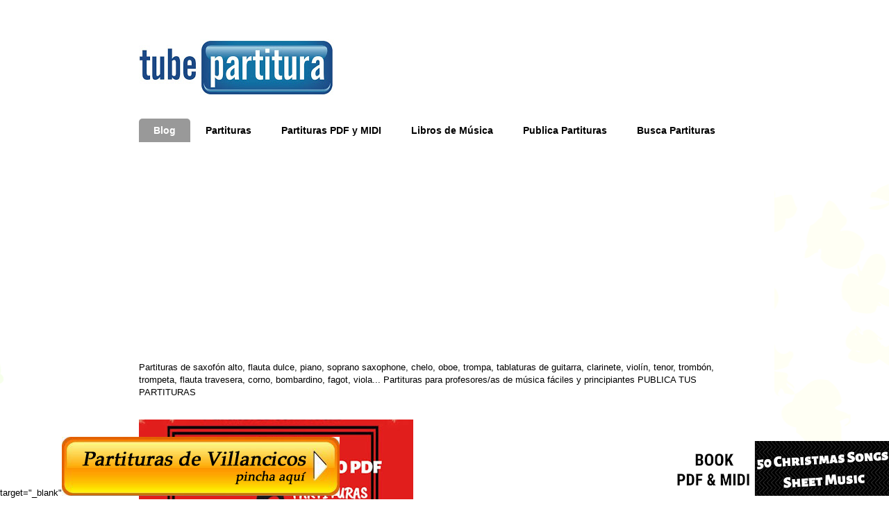

--- FILE ---
content_type: text/html; charset=UTF-8
request_url: https://tubepartitura.blogspot.com/
body_size: 22211
content:
<!DOCTYPE html>
<html class='v2' dir='ltr' lang='es' xmlns='http://www.w3.org/1999/xhtml' xmlns:b='http://www.google.com/2005/gml/b' xmlns:data='http://www.google.com/2005/gml/data' xmlns:expr='http://www.google.com/2005/gml/expr'>
<head>
<link href='https://www.blogger.com/static/v1/widgets/335934321-css_bundle_v2.css' rel='stylesheet' type='text/css'/>
<meta content='width=1100' name='viewport'/>
<meta content='text/html; charset=UTF-8' http-equiv='Content-Type'/>
<meta content='blogger' name='generator'/>
<link href='https://tubepartitura.blogspot.com/favicon.ico' rel='icon' type='image/x-icon'/>
<link href='https://tubepartitura.blogspot.com/' rel='canonical'/>
<link rel="alternate" type="application/atom+xml" title="tubepartitura - Atom" href="https://tubepartitura.blogspot.com/feeds/posts/default" />
<link rel="alternate" type="application/rss+xml" title="tubepartitura - RSS" href="https://tubepartitura.blogspot.com/feeds/posts/default?alt=rss" />
<link rel="service.post" type="application/atom+xml" title="tubepartitura - Atom" href="https://www.blogger.com/feeds/6192113269427341150/posts/default" />
<!--Can't find substitution for tag [blog.ieCssRetrofitLinks]-->
<meta content='Partituras para violín, flauta, chelo, trompeta, saxofón alto, tenor y soprano, clarinete, viola, trombón, tuba, fagot... Publica Partituras' name='description'/>
<meta content='https://tubepartitura.blogspot.com/' property='og:url'/>
<meta content='tubepartitura' property='og:title'/>
<meta content='Partituras para violín, flauta, chelo, trompeta, saxofón alto, tenor y soprano, clarinete, viola, trombón, tuba, fagot... Publica Partituras' property='og:description'/>
<title>tubepartitura</title>
<style type='text/css'>@font-face{font-family:'Coming Soon';font-style:normal;font-weight:400;font-display:swap;src:url(//fonts.gstatic.com/s/comingsoon/v20/qWcuB6mzpYL7AJ2VfdQR1t-VWDw.ttf)format('truetype');}</style>
<style id='page-skin-1' type='text/css'><!--
/*
-----------------------------------------------
Blogger Template Style
Name:     Ethereal
Designer: Jason Morrow
URL:      jasonmorrow.etsy.com
----------------------------------------------- */
/* Variable definitions
====================
<Variable name="keycolor" description="Main Color" type="color" default="#000000"/>
<Group description="Body Text" selector="body">
<Variable name="body.font" description="Font" type="font"
default="normal normal 13px Arial, Tahoma, Helvetica, FreeSans, sans-serif"/>
<Variable name="body.text.color" description="Text Color" type="color" default="#666666"/>
</Group>
<Group description="Background" selector=".body-fauxcolumns-outer">
<Variable name="body.background.color" description="Outer Background" type="color" default="#fb5e53"/>
<Variable name="content.background.color" description="Main Background" type="color" default="#ffffff"/>
<Variable name="body.border.color" description="Border Color" type="color" default="#fb5e53"/>
</Group>
<Group description="Links" selector=".main-inner">
<Variable name="link.color" description="Link Color" type="color" default="#2198a6"/>
<Variable name="link.visited.color" description="Visited Color" type="color" default="#4d469c"/>
<Variable name="link.hover.color" description="Hover Color" type="color" default="#000000"/>
</Group>
<Group description="Blog Title" selector=".header h1">
<Variable name="header.font" description="Font" type="font"
default="normal normal 60px Times, 'Times New Roman', FreeSerif, serif"/>
<Variable name="header.text.color" description="Text Color" type="color" default="#ff8b8b"/>
</Group>
<Group description="Blog Description" selector=".header .description">
<Variable name="description.text.color" description="Description Color" type="color"
default="#666666"/>
</Group>
<Group description="Tabs Text" selector=".tabs-inner .widget li a">
<Variable name="tabs.font" description="Font" type="font"
default="normal normal 12px Arial, Tahoma, Helvetica, FreeSans, sans-serif"/>
<Variable name="tabs.selected.text.color" description="Selected Color" type="color" default="#ffffff"/>
<Variable name="tabs.text.color" description="Text Color" type="color" default="#000000"/>
</Group>
<Group description="Tabs Background" selector=".tabs-outer .PageList">
<Variable name="tabs.selected.background.color" description="Selected Color" type="color" default="#ffa183"/>
<Variable name="tabs.background.color" description="Background Color" type="color" default="#ffdfc7"/>
<Variable name="tabs.border.bevel.color" description="Bevel Color" type="color" default="#fb5e53"/>
</Group>
<Group description="Post Title" selector="h3.post-title, h4, h3.post-title a">
<Variable name="post.title.font" description="Font" type="font"
default="normal normal 24px Times, Times New Roman, serif"/>
<Variable name="post.title.text.color" description="Text Color" type="color" default="#2198a6"/>
</Group>
<Group description="Gadget Title" selector="h2">
<Variable name="widget.title.font" description="Title Font" type="font"
default="normal bold 12px Arial, Tahoma, Helvetica, FreeSans, sans-serif"/>
<Variable name="widget.title.text.color" description="Text Color" type="color" default="#000000"/>
<Variable name="widget.title.border.bevel.color" description="Bevel Color" type="color" default="#dbdbdb"/>
</Group>
<Group description="Accents" selector=".main-inner .widget">
<Variable name="widget.alternate.text.color" description="Alternate Color" type="color" default="#cccccc"/>
<Variable name="widget.border.bevel.color" description="Bevel Color" type="color" default="#dbdbdb"/>
</Group>
<Variable name="body.background" description="Body Background" type="background"
color="#ffffff" default="$(color) none repeat-x scroll top left"/>
<Variable name="body.background.gradient" description="Body Gradient Cap" type="url"
default="none"/>
<Variable name="body.background.imageBorder" description="Body Image Border" type="url"
default="none"/>
<Variable name="body.background.imageBorder.position.left" description="Body Image Border Left" type="length"
default="0"/>
<Variable name="body.background.imageBorder.position.right" description="Body Image Border Right" type="length"
default="0"/>
<Variable name="header.background.gradient" description="Header Background Gradient" type="url" default="none"/>
<Variable name="content.background.gradient" description="Content Gradient" type="url" default="none"/>
<Variable name="link.decoration" description="Link Decoration" type="string" default="none"/>
<Variable name="link.visited.decoration" description="Link Visited Decoration" type="string" default="none"/>
<Variable name="link.hover.decoration" description="Link Hover Decoration" type="string" default="underline"/>
<Variable name="widget.padding.top" description="Widget Padding Top" type="length" default="15px"/>
<Variable name="date.space" description="Date Space" type="length" default="15px"/>
<Variable name="post.first.padding.top" description="First Post Padding Top" type="length" default="0"/>
<Variable name="mobile.background.overlay" description="Mobile Background Overlay" type="string" default=""/>
<Variable name="mobile.background.size" description="Mobile Background Size" type="string" default="auto"/>
<Variable name="startSide" description="Side where text starts in blog language" type="automatic" default="left"/>
<Variable name="endSide" description="Side where text ends in blog language" type="automatic" default="right"/>
*/
/* Content
----------------------------------------------- */
body {
font: normal normal 13px Arial, Tahoma, Helvetica, FreeSans, sans-serif;
color: #000000;
background: #ffffff none repeat-x scroll top left;
}
html body .content-outer {
min-width: 0;
max-width: 100%;
width: 100%;
}
a:link {
text-decoration: none;
color: #000000;
}
a:visited {
text-decoration: none;
color: #222222;
}
a:hover {
text-decoration: underline;
color: #444444;
}
.main-inner {
padding-top: 15px;
}
.body-fauxcolumn-outer {
background: transparent url(//themes.googleusercontent.com/image?id=0BwVBOzw_-hbMMDZjM2Q4YjctMTY2OC00ZGU2LWJjZDYtODVjOGRiOThlMGQ3) repeat-x scroll top center;
}
.content-fauxcolumns .fauxcolumn-inner {
background: #ffffff url(//www.blogblog.com/1kt/ethereal/white-fade.png) repeat-x scroll top left;
border-left: 1px solid #ffffff;
border-right: 1px solid #ffffff;
}
/* Flexible Background
----------------------------------------------- */
.content-fauxcolumn-outer .fauxborder-left {
width: 100%;
padding-left: 0;
margin-left: -0;
background-color: transparent;
background-image: none;
background-repeat: no-repeat;
background-position: left top;
}
.content-fauxcolumn-outer .fauxborder-right {
margin-right: -0;
width: 0;
background-color: transparent;
background-image: none;
background-repeat: no-repeat;
background-position: right top;
}
/* Columns
----------------------------------------------- */
.content-inner {
padding: 0;
}
/* Header
----------------------------------------------- */
.header-inner {
padding: 27px 0 3px;
}
.header-inner .section {
margin: 0 35px;
}
.Header h1 {
font: normal bold 60px Times, 'Times New Roman', FreeSerif, serif;
color: #3d74a5;
}
.Header h1 a {
color: #3d74a5;
}
.Header .description {
font-size: 115%;
color: #000000;
}
.header-inner .Header .titlewrapper,
.header-inner .Header .descriptionwrapper {
padding-left: 0;
padding-right: 0;
margin-bottom: 0;
}
/* Tabs
----------------------------------------------- */
.tabs-outer {
position: relative;
background: transparent;
}
.tabs-cap-top, .tabs-cap-bottom {
position: absolute;
width: 100%;
}
.tabs-cap-bottom {
bottom: 0;
}
.tabs-inner {
padding: 0;
}
.tabs-inner .section {
margin: 0 35px;
}
*+html body .tabs-inner .widget li {
padding: 1px;
}
.PageList {
border-bottom: 1px solid #ffffff;
}
.tabs-inner .widget li.selected a,
.tabs-inner .widget li a:hover {
position: relative;
-moz-border-radius-topleft: 5px;
-moz-border-radius-topright: 5px;
-webkit-border-top-left-radius: 5px;
-webkit-border-top-right-radius: 5px;
-goog-ms-border-top-left-radius: 5px;
-goog-ms-border-top-right-radius: 5px;
border-top-left-radius: 5px;
border-top-right-radius: 5px;
background: #999999 none ;
color: #ffffff;
}
.tabs-inner .widget li a {
display: inline-block;
margin: 0;
margin-right: 1px;
padding: .65em 1.5em;
font: normal bold 14px Arial, Tahoma, Helvetica, FreeSans, sans-serif;
color: #000000;
background-color: #ffffff;
-moz-border-radius-topleft: 5px;
-moz-border-radius-topright: 5px;
-webkit-border-top-left-radius: 5px;
-webkit-border-top-right-radius: 5px;
-goog-ms-border-top-left-radius: 5px;
-goog-ms-border-top-right-radius: 5px;
border-top-left-radius: 5px;
border-top-right-radius: 5px;
}
/* Headings
----------------------------------------------- */
h2 {
font: normal bold 12px Verdana, Geneva, sans-serif;
color: #000000;
}
/* Widgets
----------------------------------------------- */
.main-inner .column-left-inner {
padding: 0 0 0 20px;
}
.main-inner .column-left-inner .section {
margin-right: 0;
}
.main-inner .column-right-inner {
padding: 0 20px 0 0;
}
.main-inner .column-right-inner .section {
margin-left: 0;
}
.main-inner .section {
padding: 0;
}
.main-inner .widget {
padding: 0 0 15px;
margin: 20px 0;
border-bottom: 1px solid #f3f3f3;
}
.main-inner .widget h2 {
margin: 0;
padding: .6em 0 .5em;
}
.footer-inner .widget h2 {
padding: 0 0 .4em;
}
.main-inner .widget h2 + div, .footer-inner .widget h2 + div {
padding-top: 15px;
}
.main-inner .widget .widget-content {
margin: 0;
padding: 15px 0 0;
}
.main-inner .widget ul, .main-inner .widget #ArchiveList ul.flat {
margin: -15px -15px -15px;
padding: 0;
list-style: none;
}
.main-inner .sidebar .widget h2 {
border-bottom: 1px solid #000000;
}
.main-inner .widget #ArchiveList {
margin: -15px 0 0;
}
.main-inner .widget ul li, .main-inner .widget #ArchiveList ul.flat li {
padding: .5em 15px;
text-indent: 0;
}
.main-inner .widget #ArchiveList ul li {
padding-top: .25em;
padding-bottom: .25em;
}
.main-inner .widget ul li:first-child, .main-inner .widget #ArchiveList ul.flat li:first-child {
border-top: none;
}
.main-inner .widget ul li:last-child, .main-inner .widget #ArchiveList ul.flat li:last-child {
border-bottom: none;
}
.main-inner .widget .post-body ul {
padding: 0 2.5em;
margin: .5em 0;
list-style: disc;
}
.main-inner .widget .post-body ul li {
padding: 0.25em 0;
margin-bottom: .25em;
color: #000000;
border: none;
}
.footer-inner .widget ul {
padding: 0;
list-style: none;
}
.widget .zippy {
color: #000000;
}
/* Posts
----------------------------------------------- */
.main.section {
margin: 0 20px;
}
body .main-inner .Blog {
padding: 0;
background-color: transparent;
border: none;
}
.main-inner .widget h2.date-header {
border-bottom: 1px solid #000000;
}
.date-outer {
position: relative;
margin: 15px 0 20px;
}
.date-outer:first-child {
margin-top: 0;
}
.date-posts {
clear: both;
}
.post-outer, .inline-ad {
border-bottom: 1px solid #f3f3f3;
padding: 30px 0;
}
.post-outer {
padding-bottom: 10px;
}
.post-outer:first-child {
padding-top: 0;
border-top: none;
}
.post-outer:last-child, .inline-ad:last-child {
border-bottom: none;
}
.post-body img {
padding: 8px;
}
h3.post-title, h4 {
font: normal bold 24px Coming Soon;
color: #000000;
}
h3.post-title a {
font: normal bold 24px Coming Soon;
color: #000000;
text-decoration: none;
}
h3.post-title a:hover {
color: #444444;
text-decoration: underline;
}
.post-header {
margin: 0 0 1.5em;
}
.post-body {
line-height: 1.4;
}
.post-footer {
margin: 1.5em 0 0;
}
#blog-pager {
padding: 15px;
}
.blog-feeds, .post-feeds {
margin: 1em 0;
text-align: center;
}
.post-outer .comments {
margin-top: 2em;
}
/* Comments
----------------------------------------------- */
.comments .comments-content .icon.blog-author {
background-repeat: no-repeat;
background-image: url([data-uri]);
}
.comments .comments-content .loadmore a {
background: #ffffff url(//www.blogblog.com/1kt/ethereal/white-fade.png) repeat-x scroll top left;
}
.comments .comments-content .loadmore a {
border-top: 1px solid #000000;
border-bottom: 1px solid #000000;
}
.comments .comment-thread.inline-thread {
background: #ffffff url(//www.blogblog.com/1kt/ethereal/white-fade.png) repeat-x scroll top left;
}
.comments .continue {
border-top: 2px solid #000000;
}
/* Footer
----------------------------------------------- */
.footer-inner {
padding: 30px 0;
overflow: hidden;
}
/* Mobile
----------------------------------------------- */
body.mobile  {
background-size: auto
}
.mobile .body-fauxcolumn-outer {
background: ;
}
.mobile .content-fauxcolumns .fauxcolumn-inner {
opacity: 0.75;
}
.mobile .content-fauxcolumn-outer .fauxborder-right {
margin-right: 0;
}
.mobile-link-button {
background-color: #999999;
}
.mobile-link-button a:link, .mobile-link-button a:visited {
color: #ffffff;
}
.mobile-index-contents {
color: #444444;
}
.mobile .body-fauxcolumn-outer {
background-size: 100% auto;
}
.mobile .mobile-date-outer {
border-bottom: transparent;
}
.mobile .PageList {
border-bottom: none;
}
.mobile .tabs-inner .section {
margin: 0;
}
.mobile .tabs-inner .PageList .widget-content {
background: #999999 none;
color: #ffffff;
}
.mobile .tabs-inner .PageList .widget-content .pagelist-arrow {
border-left: 1px solid #ffffff;
}
.mobile .footer-inner {
overflow: visible;
}
body.mobile .AdSense {
margin: 0 -10px;
}

--></style>
<style id='template-skin-1' type='text/css'><!--
body {
min-width: 950px;
}
.content-outer, .content-fauxcolumn-outer, .region-inner {
min-width: 950px;
max-width: 950px;
_width: 950px;
}
.main-inner .columns {
padding-left: 380px;
padding-right: 0px;
}
.main-inner .fauxcolumn-center-outer {
left: 380px;
right: 0px;
/* IE6 does not respect left and right together */
_width: expression(this.parentNode.offsetWidth -
parseInt("380px") -
parseInt("0px") + 'px');
}
.main-inner .fauxcolumn-left-outer {
width: 380px;
}
.main-inner .fauxcolumn-right-outer {
width: 0px;
}
.main-inner .column-left-outer {
width: 380px;
right: 100%;
margin-left: -380px;
}
.main-inner .column-right-outer {
width: 0px;
margin-right: -0px;
}
#layout {
min-width: 0;
}
#layout .content-outer {
min-width: 0;
width: 800px;
}
#layout .region-inner {
min-width: 0;
width: auto;
}
body#layout div.add_widget {
padding: 8px;
}
body#layout div.add_widget a {
margin-left: 32px;
}
--></style>
<link href='https://www.blogger.com/dyn-css/authorization.css?targetBlogID=6192113269427341150&amp;zx=793dba2a-9da3-481f-a5ca-3654f84bfed9' media='none' onload='if(media!=&#39;all&#39;)media=&#39;all&#39;' rel='stylesheet'/><noscript><link href='https://www.blogger.com/dyn-css/authorization.css?targetBlogID=6192113269427341150&amp;zx=793dba2a-9da3-481f-a5ca-3654f84bfed9' rel='stylesheet'/></noscript>
<meta name='google-adsense-platform-account' content='ca-host-pub-1556223355139109'/>
<meta name='google-adsense-platform-domain' content='blogspot.com'/>

<!-- data-ad-client=ca-pub-6268603430439201 -->

</head>
<body class='loading'>
<div class='navbar no-items section' id='navbar' name='Barra de navegación'>
</div>
<div itemscope='itemscope' itemtype='http://schema.org/Blog' style='display: none;'>
<meta content='tubepartitura' itemprop='name'/>
<meta content='Partituras para violín, flauta, chelo, trompeta, saxofón alto, tenor y soprano, clarinete, viola, trombón, tuba, fagot... Publica Partituras' itemprop='description'/>
</div>
<div class='body-fauxcolumns'>
<div class='fauxcolumn-outer body-fauxcolumn-outer'>
<div class='cap-top'>
<div class='cap-left'></div>
<div class='cap-right'></div>
</div>
<div class='fauxborder-left'>
<div class='fauxborder-right'></div>
<div class='fauxcolumn-inner'>
</div>
</div>
<div class='cap-bottom'>
<div class='cap-left'></div>
<div class='cap-right'></div>
</div>
</div>
</div>
<div class='content'>
<div class='content-fauxcolumns'>
<div class='fauxcolumn-outer content-fauxcolumn-outer'>
<div class='cap-top'>
<div class='cap-left'></div>
<div class='cap-right'></div>
</div>
<div class='fauxborder-left'>
<div class='fauxborder-right'></div>
<div class='fauxcolumn-inner'>
</div>
</div>
<div class='cap-bottom'>
<div class='cap-left'></div>
<div class='cap-right'></div>
</div>
</div>
</div>
<div class='content-outer'>
<div class='content-cap-top cap-top'>
<div class='cap-left'></div>
<div class='cap-right'></div>
</div>
<div class='fauxborder-left content-fauxborder-left'>
<div class='fauxborder-right content-fauxborder-right'></div>
<div class='content-inner'>
<header>
<div class='header-outer'>
<div class='header-cap-top cap-top'>
<div class='cap-left'></div>
<div class='cap-right'></div>
</div>
<div class='fauxborder-left header-fauxborder-left'>
<div class='fauxborder-right header-fauxborder-right'></div>
<div class='region-inner header-inner'>
<div class='header section' id='header' name='Cabecera'><div class='widget Header' data-version='1' id='Header1'>
<div id='header-inner'>
<a href='https://tubepartitura.blogspot.com/' style='display: block'>
<img alt='tubepartitura' height='81px; ' id='Header1_headerimg' src='https://blogger.googleusercontent.com/img/b/R29vZ2xl/AVvXsEi4sYdcWvH_9nONiasctV0iUKdVitzrKvqK6l-cG-MA2ALY6fswO-QIeIPbg0IZ8HYiSQYhTByWNbSrf0yjC6S6VcMNQco8Am52_qTMlaPFomuv6zgsvrxbB00i6d8NMJLLyBXF1zGrjuE/s1600/tubepartitura+partituras.jpg' style='display: block' width='280px; '/>
</a>
</div>
</div></div>
</div>
</div>
<div class='header-cap-bottom cap-bottom'>
<div class='cap-left'></div>
<div class='cap-right'></div>
</div>
</div>
</header>
<div class='tabs-outer'>
<div class='tabs-cap-top cap-top'>
<div class='cap-left'></div>
<div class='cap-right'></div>
</div>
<div class='fauxborder-left tabs-fauxborder-left'>
<div class='fauxborder-right tabs-fauxborder-right'></div>
<div class='region-inner tabs-inner'>
<div class='tabs no-items section' id='crosscol' name='Multicolumnas'></div>
<div class='tabs section' id='crosscol-overflow' name='Cross-Column 2'><div class='widget PageList' data-version='1' id='PageList1'>
<h2>Páginas</h2>
<div class='widget-content'>
<ul>
<li class='selected'>
<a href='https://tubepartitura.blogspot.com/'>Blog</a>
</li>
<li>
<a href='https://tubepartitura.blogspot.com/p/partituras.html'>Partituras</a>
</li>
<li>
<a href='https://tocapartituras.org/'>Partituras PDF y MIDI</a>
</li>
<li>
<a href='http://www.tocapartituras.com/2016/10/libros-pdf-para-aprender-musica.html'>Libros de Música</a>
</li>
<li>
<a href='https://tubepartitura.blogspot.com/p/publica-partituras.html'>Publica Partituras</a>
</li>
<li>
<a href='https://tubepartitura.blogspot.com/p/busca-partituras.html'>Busca Partituras</a>
</li>
</ul>
<div class='clear'></div>
</div>
</div><div class='widget HTML' data-version='1' id='HTML2'>
<div class='widget-content'>
<script async="async" src="https://pagead2.googlesyndication.com/pagead/js/adsbygoogle.js?client=ca-pub-6268603430439201" crossorigin="anonymous"></script>
<!-- Cuadrado 300 por 250 tubescore -->
<ins class="adsbygoogle"
     style="display:inline-block;width:310px;height:250px"
     data-ad-client="ca-pub-6268603430439201"
     data-ad-slot="9771206259"></ins>
<script>
     (adsbygoogle = window.adsbygoogle || []).push({});
</script>
</div>
<div class='clear'></div>
</div><div class='widget Text' data-version='1' id='Text2'>
<div class='widget-content'>
<span style="font-weight: normal;"><span><span><a href="http://www.tocapartituras.com/" style="font-weight: normal;">Partituras de saxofón alto, flauta dulce, piano, soprano saxophone, chelo, oboe, trompa, tablaturas de guitarra, clarinete, violín, tenor, trombón, trompeta, flauta travesera, corno, bombardino, fagot, viola...</a><a href="http://www.tocapartituras.com/"> </a>Partituras para  profesores/as de música fáciles y principiantes PUBLICA TUS PARTITURAS</span></span><b style="font-weight: normal;"> </b></span>
</div>
<div class='clear'></div>
</div><div class='widget Image' data-version='1' id='Image4'>
<div class='widget-content'>
<a href='https://tocapartituras.org/?s=50+libro&post_type=product'>
<img alt='' height='395' id='Image4_img' src='https://blogger.googleusercontent.com/img/a/AVvXsEitL-4k6_VOsnrMXH6sa-y0lwov0mZeWCkvyvw7cPRd5wr6kcFLA7ikjzG9kwF4rDlkalIMvSuEbQ-souNdAiquMJcynC_9KCTnabw1LsuETEYvTHmJrh7PqUsBmSp_vnZmaLqukYUxvEg30mMbnvDmQIXOpI6904PkUvYLtFpf9m05S45u2MdSeUkO3DI=s395' width='395'/>
</a>
<br/>
</div>
<div class='clear'></div>
</div><div class='widget HTML' data-version='1' id='HTML13'>
<div class='widget-content'>
<script async="async" src="//pagead2.googlesyndication.com/pagead/js/adsbygoogle.js"></script>
<!-- 4 vínculos tubepartiura -->
<ins class="adsbygoogle"
     style="display:inline-block;width:728px;height:15px"
     data-ad-client="ca-pub-6268603430439201"
     data-ad-slot="1609116429"></ins>
<script>
(adsbygoogle = window.adsbygoogle || []).push({});
</script>
</div>
<div class='clear'></div>
</div></div>
</div>
</div>
<div class='tabs-cap-bottom cap-bottom'>
<div class='cap-left'></div>
<div class='cap-right'></div>
</div>
</div>
<div class='main-outer'>
<div class='main-cap-top cap-top'>
<div class='cap-left'></div>
<div class='cap-right'></div>
</div>
<div class='fauxborder-left main-fauxborder-left'>
<div class='fauxborder-right main-fauxborder-right'></div>
<div class='region-inner main-inner'>
<div class='columns fauxcolumns'>
<div class='fauxcolumn-outer fauxcolumn-center-outer'>
<div class='cap-top'>
<div class='cap-left'></div>
<div class='cap-right'></div>
</div>
<div class='fauxborder-left'>
<div class='fauxborder-right'></div>
<div class='fauxcolumn-inner'>
</div>
</div>
<div class='cap-bottom'>
<div class='cap-left'></div>
<div class='cap-right'></div>
</div>
</div>
<div class='fauxcolumn-outer fauxcolumn-left-outer'>
<div class='cap-top'>
<div class='cap-left'></div>
<div class='cap-right'></div>
</div>
<div class='fauxborder-left'>
<div class='fauxborder-right'></div>
<div class='fauxcolumn-inner'>
</div>
</div>
<div class='cap-bottom'>
<div class='cap-left'></div>
<div class='cap-right'></div>
</div>
</div>
<div class='fauxcolumn-outer fauxcolumn-right-outer'>
<div class='cap-top'>
<div class='cap-left'></div>
<div class='cap-right'></div>
</div>
<div class='fauxborder-left'>
<div class='fauxborder-right'></div>
<div class='fauxcolumn-inner'>
</div>
</div>
<div class='cap-bottom'>
<div class='cap-left'></div>
<div class='cap-right'></div>
</div>
</div>
<!-- corrects IE6 width calculation -->
<div class='columns-inner'>
<div class='column-center-outer'>
<div class='column-center-inner'>
<div class='main section' id='main' name='Principal'><div class='widget Blog' data-version='1' id='Blog1'>
<div class='blog-posts hfeed'>

          <div class="date-outer">
        
<h2 class='date-header'><span>11 de noviembre de 2025</span></h2>

          <div class="date-posts">
        
<div class='post-outer'>
<div class='post hentry' itemprop='blogPost' itemscope='itemscope' itemtype='http://schema.org/BlogPosting'>
<meta content='https://i.ytimg.com/vi/_5ceuUBpcqw/hqdefault.jpg' itemprop='image_url'/>
<meta content='6192113269427341150' itemprop='blogId'/>
<meta content='2069562259764830406' itemprop='postId'/>
<a name='2069562259764830406'></a>
<h3 class='post-title entry-title' itemprop='name'>
<a href='https://tubepartitura.blogspot.com/2019/05/falta-partitura-cielito-lindo-tablatura.html'>Cielito Lindo Tablatura y partitura de Guitarra fácil con acordes en letra en inglés Canción Popular de México</a>
</h3>
<div class='post-header'>
<div class='post-header-line-1'></div>
</div>
<div class='post-body entry-content' id='post-body-2069562259764830406' itemprop='articleBody'>
<h3>
Mira nuestro Vídeo partitura de Cielito Lindo tablatura de guitarra</h3>
<div class="separator" style="clear: both; text-align: center;"><iframe allowfullscreen="" class="BLOG_video_class" height="266" src="https://www.youtube.com/embed/_5ceuUBpcqw" width="320" youtube-src-id="_5ceuUBpcqw"></iframe></div><br /><div class="separator" style="clear: both; text-align: center;"><br /></div><div class="separator" style="clear: both; text-align: center;"><br class="Apple-interchange-newline" /><span style="font-size: 23.4px; font-weight: 700; text-align: left;">Aquí tienes la Tablatura del Punteo de la Canción Cielito Lindo para Guitarra</span></div>
<h3>
</h3>
<h3 style="text-align: center;">
<a href="https://tocapartituras.org/partitura/cielito-lindo-partitura-y-tablatura-facil-del-punteo-de-guitarra/" rel="nofollow" target="_blank">Partituras y Tablaturas PDF Y MIDI </a><br /><br /><a href="https://www.tocapartituras.com/2019/01/cielito-lindo-tablatura-y-partitura-guitarra.html" rel="nofollow" target="_blank">Partituras JPG</a></h3>
<h3><br /></h3>
<div>
<br /></div>
<div>
<br /></div>
<div style='clear: both;'></div>
</div>
<div class='post-footer'>
<div class='post-footer-line post-footer-line-1'><span class='post-icons'>
<span class='item-control blog-admin pid-461429845'>
<a href='https://www.blogger.com/post-edit.g?blogID=6192113269427341150&postID=2069562259764830406&from=pencil' title='Editar entrada'>
<img alt='' class='icon-action' height='18' src='https://resources.blogblog.com/img/icon18_edit_allbkg.gif' width='18'/>
</a>
</span>
</span>
</div>
<div class='post-footer-line post-footer-line-2'><span class='post-labels'>
Etiquetas:
<a href='https://tubepartitura.blogspot.com/search/label/Cielito%20Lindo' rel='tag'>Cielito Lindo</a>,
<a href='https://tubepartitura.blogspot.com/search/label/Guitarra' rel='tag'>Guitarra</a>,
<a href='https://tubepartitura.blogspot.com/search/label/Popular-Tradicional' rel='tag'>Popular-Tradicional</a>,
<a href='https://tubepartitura.blogspot.com/search/label/Punteo%20de%20Guitarra' rel='tag'>Punteo de Guitarra</a>,
<a href='https://tubepartitura.blogspot.com/search/label/Tablaturas' rel='tag'>Tablaturas</a>,
<a href='https://tubepartitura.blogspot.com/search/label/Video%20Tutorial' rel='tag'>Video Tutorial</a>
</span>
</div>
<div class='post-footer-line post-footer-line-3'></div>
</div>
</div>
</div>

          </div></div>
        

          <div class="date-outer">
        
<h2 class='date-header'><span>3 de abril de 2023</span></h2>

          <div class="date-posts">
        
<div class='post-outer'>
<div class='post hentry' itemprop='blogPost' itemscope='itemscope' itemtype='http://schema.org/BlogPosting'>
<meta content='https://blogger.googleusercontent.com/img/b/R29vZ2xl/AVvXsEgnIML3FieIRzgw6h4E6f6IizsDaDeaQXTvKlyjR9brPro1D-WMeFUi6O15ZmehpxU5GDeOl_3Je6m5bHG3hd_a6z0bBj0S1r9amEsUDE1IWfmOaAgAdX0E7NWcjdojKvY3qWrmZdy1HaqZHzWpc7Gt6oeSsYZHQov-iXsB132EsXTFZWR2jIjtYfCd/w331-h331/LIBRO%20PDF%20101%20PARTITURAS%20INFANTILES%20PARA%20TOCAR%20EN%20CLASES%20DE%20MU%CC%81SICA.png' itemprop='image_url'/>
<meta content='6192113269427341150' itemprop='blogId'/>
<meta content='8004388813155911434' itemprop='postId'/>
<a name='8004388813155911434'></a>
<h3 class='post-title entry-title' itemprop='name'>
<a href='https://tubepartitura.blogspot.com/2012/03/partitura-de-las-mananitas-para.html'>Partitura de Las Mañanitas para Trompeta Tradicional Mexicana</a>
</h3>
<div class='post-header'>
<div class='post-header-line-1'></div>
</div>
<div class='post-body entry-content' id='post-body-8004388813155911434' itemprop='articleBody'>
<h2><div style="text-align: left;">Partituras Dúo de Las Mañanitas para Trompeta</div><a href="https://tocapartituras.org/?s=ma%C3%B1anitas&amp;post_type=product" rel="nofollow" target="_blank">PDF/MIDI y KARAOKE aquí</a></h2><h2><br /></h2><h2><a href="https://tocapartituras.org/?s=ma%C3%B1anitas&amp;post_type=product" rel="nofollow" target="_blank"></a><a href="https://tocapartituras.org/?s=101&amp;post_type=product" rel="nofollow" style="clear: left; font-size: x-large; margin-bottom: 1em; margin-right: 1em; text-align: center;" target="_blank"><img alt="LIBRO 101 Partituras Infantiles para tocar en clases de música con niños" border="0" data-original-height="225" data-original-width="225" height="331" src="https://blogger.googleusercontent.com/img/b/R29vZ2xl/AVvXsEgnIML3FieIRzgw6h4E6f6IizsDaDeaQXTvKlyjR9brPro1D-WMeFUi6O15ZmehpxU5GDeOl_3Je6m5bHG3hd_a6z0bBj0S1r9amEsUDE1IWfmOaAgAdX0E7NWcjdojKvY3qWrmZdy1HaqZHzWpc7Gt6oeSsYZHQov-iXsB132EsXTFZWR2jIjtYfCd/w331-h331/LIBRO%20PDF%20101%20PARTITURAS%20INFANTILES%20PARA%20TOCAR%20EN%20CLASES%20DE%20MU%CC%81SICA.png" title="LIBRO 101 Partituras Infantiles para tocar en clases de música con niños" width="331" /></a></h2><h2><br />Así suena nuestra partitura de las Mañanitas para tocar con su saxo alto o barítono</h2>
<div class="separator" style="clear: both; text-align: center;">
<iframe allowfullscreen="allowfullscreen" frameborder="0" height="266" mozallowfullscreen="mozallowfullscreen" src="https://www.youtube.com/embed/I1xe7-CwDQg?feature=player_embedded" webkitallowfullscreen="webkitallowfullscreen" width="320"></iframe></div>
<br /><h4 style="text-align: center;">HAZ TU DONACIÓN PARA MÁS PARTITURAS GRATIS COMO ESTA:&nbsp; &nbsp;<a href="https://tocapartituras.org/partitura/donaciones-edmusical/ " rel="nofollow" style="white-space: pre-wrap;" target="_blank"><b><span style="font-size: large;">DONA AQUÍ</span></b></a></h4><div style="text-align: center;"><br /></div>
<h2>
Partitura de Trompeta de Las Mañanitas canción Popular 
Tradicional de México. Partitura de la popular "Las Mañanitas" para 
Trompeta</h2>
<div class="separator" style="clear: both; text-align: center;">
<a href="https://blogger.googleusercontent.com/img/b/R29vZ2xl/AVvXsEge91wwDSTz4joUMZsm2QzVAxGB-O67F5m9KrVvyuuV0K09w9DdD2uGkeNuAVPl_Y6KySw5BoXKZ3Of9gSkCxTDTdYsafEtWnHfkOFtJcaHcB5qux4ywJTTydlxMw_dLafhmzxkKY5RepU/s1600/Las+Ma%25C3%25B1anitas+Trompeta-1.png" style="margin-left: 1em; margin-right: 1em;"><img alt="Partitura de Trompeta de Las Mañanitas canción Popular Tradicional de México. Partitura de la popular &quot;Las Mañanitas&quot; para Trompeta" border="0" height="547" src="https://blogger.googleusercontent.com/img/b/R29vZ2xl/AVvXsEge91wwDSTz4joUMZsm2QzVAxGB-O67F5m9KrVvyuuV0K09w9DdD2uGkeNuAVPl_Y6KySw5BoXKZ3Of9gSkCxTDTdYsafEtWnHfkOFtJcaHcB5qux4ywJTTydlxMw_dLafhmzxkKY5RepU/w640-h547/Las+Ma%25C3%25B1anitas+Trompeta-1.png" title="Partitura de Trompeta de Las Mañanitas canción Popular Tradicional de México. Partitura de la popular &quot;Las Mañanitas&quot; para Trompeta" width="640" /></a></div>
<br />
<div style="color: black;">
<span class="short_text" id="result_box"><span style="background-color: white;" title="Partitura de What a Wonderful World para Trompeta,"><span style="font-size: x-small;">&nbsp; &nbsp; &nbsp; &nbsp; &nbsp; &nbsp; &nbsp; &nbsp; &nbsp; &nbsp; &nbsp; &nbsp; &nbsp; &nbsp; &nbsp; &nbsp; &nbsp; &nbsp; &nbsp; &nbsp; &nbsp; &nbsp; &nbsp;</span></span></span><b style="font-size: x-large; text-align: center;">MÁS PARTITURAS</b></div><div style="text-align: center;"><span style="font-size: large;"><b><a href="https://tocapartituras.org/" rel="nofollow" target="_blank">PDF</a>&nbsp;-&nbsp;<a href="https://www.tocapartituras.com/2013/03/partituras-de-violin-1000-partituras.html" rel="nofollow" target="_blank">JPG</a>&nbsp;-&nbsp;<a href="https://tocapartituras.org/" rel="nofollow" target="_blank">MIDI</a>&nbsp;-&nbsp;</b></span><b style="font-size: x-large;"><a href="https://tocapartituras.org/partitura/donaciones-edmusical/ " rel="nofollow" style="white-space: pre-wrap;" target="_blank"><span>DONACIÓN</span></a></b></div>
<div style='clear: both;'></div>
</div>
<div class='post-footer'>
<div class='post-footer-line post-footer-line-1'><span class='post-icons'>
<span class='item-control blog-admin pid-355696749'>
<a href='https://www.blogger.com/post-edit.g?blogID=6192113269427341150&postID=8004388813155911434&from=pencil' title='Editar entrada'>
<img alt='' class='icon-action' height='18' src='https://resources.blogblog.com/img/icon18_edit_allbkg.gif' width='18'/>
</a>
</span>
</span>
</div>
<div class='post-footer-line post-footer-line-2'><span class='post-labels'>
Etiquetas:
<a href='https://tubepartitura.blogspot.com/search/label/Las%20Ma%C3%B1anitas' rel='tag'>Las Mañanitas</a>,
<a href='https://tubepartitura.blogspot.com/search/label/M%C3%A9xico' rel='tag'>México</a>,
<a href='https://tubepartitura.blogspot.com/search/label/Popular-Tradicional' rel='tag'>Popular-Tradicional</a>,
<a href='https://tubepartitura.blogspot.com/search/label/Trompeta' rel='tag'>Trompeta</a>
</span>
</div>
<div class='post-footer-line post-footer-line-3'></div>
</div>
</div>
</div>

          </div></div>
        

          <div class="date-outer">
        
<h2 class='date-header'><span>1 de enero de 2023</span></h2>

          <div class="date-posts">
        
<div class='post-outer'>
<div class='post hentry' itemprop='blogPost' itemscope='itemscope' itemtype='http://schema.org/BlogPosting'>
<meta content='6192113269427341150' itemprop='blogId'/>
<meta content='4600391098225812440' itemprop='postId'/>
<a name='4600391098225812440'></a>
<h3 class='post-title entry-title' itemprop='name'>
<a href='https://tubepartitura.blogspot.com/2023/11/politica-de-privacidad-tubepartitura.html'>Política de Privacidad TUBEPARTITURA</a>
</h3>
<div class='post-header'>
<div class='post-header-line-1'></div>
</div>
<div class='post-body entry-content' id='post-body-4600391098225812440' itemprop='articleBody'>
La presente política de privacidad se aplica al tratamiento de los datos personales de los clientes y/o usuarios del sitio web info@tocapartiruras.org cuyo responsable es TOCAPARTITURAS. RESPONSABLE DEL TRATAMIENTO<br />Identidad: TOCAPARTITURAS.<br />Propietario: MARIA TERESA SANCHEZ DEL CORRAL.<br />NIE: 31734038H.<br />Domicilio: C/Lepanto, 9 CP 11660 Prado del Rey (Cádiz).<br />Correo electrónico: info@tocapartituras.org<br /><br /><br />FINES Y BASE JURÍDICA DEL TRATAMIENTO<br />En TOCAPARTITURAS tratamos los datos personales que nos faciliten nuestros clientes y/o usuarios con el fin de llevar a cabo la gestión administrativa, comercial y contractual, atender las solicitudes de información recibidas, responder las consultas planteadas, prestar los servicios solicitados, así como enviar comunicaciones comerciales, por medios electrónicos, sobre nuestros servicios. TOCAPARTITURAS tratará los datos personales facilitados por los usuarios a través de los formularios electrónicos existentes en el sitio info@tocapartituras.org para los fines que se identifican a continuación:<br /> <br />&#8226; En relación con el &#8220;Formulario de Contacto&#8221; y con otras consultas (las que puedan dirigirse a través de la cuenta de correo electrónico o del número de WhatsApp que consta en el sitio web): o Finalidad: Gestionar las reservas del establecimiento, así como, atender y responder las solicitudes de información recibidas y las consultas planteadas, así como el envío por medios electrónicos de comunicaciones comerciales de nuestros servicios. o Base jurídica que legitima este tratamiento: El consentimiento del interesado, que podrá revocar en cualquier momento. o Cuando los datos solicitados en los formularios electrónicos sean necesarios para acceder a funcionalidades concretas del sitio web, TOCAPARTITURAS indicará dicho carácter obligatorio en el momento de la recogida de datos del Usuario y no facilitarlos implicará que no pueda atenderse la solicitud correspondiente.<br /><br />DESTINATARIOS Los datos personales de los interesados se comunicarán a los destinatarios que se indican a continuación:<br /><br /><br />a) Con carácter general: TOCA PARTITURAS como encargados del tratamiento, en el marco de la correspondiente prestación de servicios.<br />b) Con carácter excepcional: Las autoridades y organismos competentes, en la medida necesaria para el cumplimiento de obligaciones legales. No se cederán datos a terceros, salvo obligación legal.<br /><br />TRANSFERENCIAS A TERCEROS PAÍSES No está prevista la realización de transferencias de datos a terceros países.<br /><br /><br />PLAZOS DE CONSERVACIÓN Los datos personales se conservarán:<br />a) Con carácter general:<br />&#8226; Los datos se conservarán mientras no solicite su supresión, y, en cualquier caso, durante los años necesarios para cumplir con las obligaciones legales.<br />b) En relación con el &#8220;Formulario de Contacto&#8221; y con otras consultas (las que puedan dirigirse a través de la cuenta de correo electrónico o del número de WhatsApp que consta en el sitio web):<br />&#8226; Hasta que el usuario revoque el consentimiento otorgado en cualquier momento, sin que ello afecte a la licitud del tratamiento basado en el consentimiento previo a su retirada. Los datos personales se conservarán hasta la finalización de la relación entre TOCAPARTITURAS y el solicitante, salvo que éste lo solicite con anterioridad a TOCAPARTITURAS la supresión de los mismos. A estos efectos, se recuerda solicitante que, en su calidad de responsable del tratamiento, deberá trasladar a TOCAPARTITURAS, como destinatario al que comunica datos personales, cualquier rectificación o supresión de los datos de sus representantes, autorizados y otras personas de contacto. Una vez concluida la relación, en la medida en que los datos personales de los interesados sean relevantes a efectos de la responsabilidad de TOCAPARTITURAS frente a las solicitantes, esos datos se conservarán, debidamente bloqueados, a disposición de las autoridades judiciales o las administraciones públicas competentes, para la exigencia de las responsabilidades derivadas del tratamiento por el plazo de prescripción de las mismas.<br /><br /><br /><br />DERECHOS DE LOS INTERESADOS Los Usuarios del sitio web podrán ejercitar ante TOCAPARTITURAS, en la medida que sean aplicables, los siguientes derechos: acceso a los datos personales, rectificación, supresión, limitación del tratamiento, oposición al tratamiento, portabilidad de los datos y, cuando el tratamiento se base en el consentimiento, el derecho a retirarlo en cualquier momento. En concreto, los usuarios tendrán derecho:<br />&#8226; A saber, si estamos tratando tus datos o no.<br />&#8226; A acceder a tus datos personales.<br />&#8226; A solicitar la rectificación de tus datos si son inexactos.<br />&#8226; A solicitar la supresión de tus datos si ya no son necesarios para los fines para los que fueron recogidos o si nos retiras el consentimiento otorgado.<br />&#8226; A solicitar la limitación del tratamiento de sus datos, en algunos supuestos, en cuyo caso sólo los conservaremos de acuerdo con la normativa vigente.<br />&#8226; A portar tus datos, que te serán facilitados en un formato estructurado, de uso común o lectura mecánica. Si lo prefieres, se los podemos enviar al nuevo responsable que nos designes. Sólo es válido en determinados supuestos.<br />&#8226; A presentar una reclamación ante la Agencia Española de Protección de Datos, si crees que no te hemos atendido correctamente.<br />&#8226; A revocar el consentimiento para cualquier tratamiento para el que hayas consentido, en cualquier momento. Se solicita a los usuarios, que, en aras de cumplir con la legislación vigente, si se modifican los datos personales, se ponga en contacto con nosotros a través del correo info@tocapartituras.org con la finalidad de mantener los datos actualizados. Podrá acceder y ejercer esos derechos mediante solicitud por escrito y firmada que podrá ser enviada al domicilio de TOCAPARTITURAS, C/Lepanto, 9 CP 11660 Prado del Rey (Cádiz) o enviando un correo electrónico a info@tocapartituras.org adjuntando en ambos casos una prueba de identidad valida en derecho, como fotocopia del DNI/NIE o documento equivalente. Los Usuarios también tendrán derecho a presentar una reclamación ante la Autoridad de Control competente (Agencia Española de Protección de Datos) si observa que el tratamiento no se ajusta a la normativa vigente o considera vulnerados sus derechos en lo concerniente a la protección de sus datos personales, especialmente cuando no haya obtenido satisfacción en el ejercicio de sus derechos, a través de su sitio web https://www.aepd.es/es.<br /><br /><br /><br /><br />ATENCIÓN DE LOS DERECHOS DE LOS INTERESADOS Estos derechos serán atendidos por TOCAPARTITURAS en el plazo de 1 mes, que podrá ampliarse a 2 meses si la complejidad de la solicitud o el número de solicitudes recibidas así lo exige. Todo ello sin perjuicio del deber de conservar ciertos datos en los términos legales y hasta que prescriban las posibles responsabilidades derivadas de un posible tratamiento, o, en su caso, de una relación contractual. Además de lo anterior, y en relación con la normativa de protección de datos, los Usuarios que lo soliciten, tienen la posibilidad de organizar el destino de sus datos después de su fallecimiento.<br /><br /><br />ENVÍO DE COMUNICACIONES COMERCIALES Salvo que el Usuario se oponga, autoriza y otorga su consentimiento expreso al envío de comunicaciones comerciales, por medios electrónicos, relacionadas con los servicios que ofrece TOCAPARTITURAS. De acuerdo con lo establecido a la Ley 34/2002, de 11 de julio, de Servicios de la Sociedad de la Información y de Comercio Electrónico (LSSICE), se informa al usuario que si no desea recibir comunicaciones comerciales, por medios electrónicos, de nuestros servicios podrá oponerse en cualquier momento al tratamiento de sus datos con fines promocionales, de manera sencilla y gratuita, enviando un correo electrónico a la dirección info@tocapartituras.org indicando BAJA en el asunto del mensaje. Los datos proporcionados se conservarán mientras se mantenga la relación comercial o durante los años necesarios para cumplir las obligaciones legales.<br /><br /><br />VERACIDAD DE LOS DATOS FACILITADOS POR LOS INTERESADOS El Usuario es responsable de que la información que proporcione mediante la cumplimentación de los formularios electrónicos que se ponen a su disposición en el sitio web https://tocapartituras.com/ o mediante el envío por su parte de correos electrónicos a las distintas cuentas existentes bajo el dominio en Internet agenciainstante.es sea cierta, respondiendo de la exactitud de todos los datos que comunique y mantendrá actualizada la misma para que reflejen una situación real, siendo responsable de informaciones falsas o inexactas que proporcione y de los daños, molestias y problemas que pudieran causar a TOCA PARTITURAS o a terceros.<br /><br /><br /><br /><br /><br /><br />MEDIDAS DE SEGURIDAD TOCAPARTITURAS garantiza que ha implementado en el sitio web https://tocapartituras.com/ las políticas técnicas y organizativas apropiadas para aplicar las medidas de seguridad que establece el REGLAMENTO (UE) 2016/679 del PARLAMENTO EUROPEO y del CONSEJO, de 27 de abril de 2016, relativo a la protección de las personas físicas en lo que respecta al tratamiento de datos personales y a la libre circulación de estos datos y por el que se deroga la Directiva 95/46/CE (REGLAMENTO GENERAL DE PROTECCIÓN DE DATOS &#8211; RGPD) con el fin de proteger los derechos y libertades de los Usuarios y les ha comunicado la información adecuada para que puedan ejercerlos. TOCA PARTITURAS para proteger los derechos individuales, sobre todo en relación con los tratamientos automatizados y con voluntad de ser transparentes con el Usuario, ha establecido una política que recoge el conjunto de dichos tratamientos, los fines perseguidos por estos últimos, la legitimidad de los mismos y también los instrumentos a disposición del Usuario para que pueda ejercer sus derechos. Toda la información será guardada y gestionada con la debida confidencialidad, aplicando las medidas de seguridad informáticas necesarias para impedir el acceso o uso indebido de sus datos, su manipulación, deterioro o pérdida. No obstante, el Usuario debe tener en cuenta que la seguridad de los sistemas informáticos nunca es absoluta. Cuando se facilitan datos personales por Internet, dicha información pudiera ser recogida sin su consentimiento y tratada por terceros no autorizados. TOCA PARTITURAS declina, cualquier tipo de responsabilidad sobre las consecuencias de esos actos puedan tener para el Usuario, si publicó la información voluntariamente. 
<div style='clear: both;'></div>
</div>
<div class='post-footer'>
<div class='post-footer-line post-footer-line-1'><span class='post-icons'>
<span class='item-control blog-admin pid-1013379716'>
<a href='https://www.blogger.com/post-edit.g?blogID=6192113269427341150&postID=4600391098225812440&from=pencil' title='Editar entrada'>
<img alt='' class='icon-action' height='18' src='https://resources.blogblog.com/img/icon18_edit_allbkg.gif' width='18'/>
</a>
</span>
</span>
</div>
<div class='post-footer-line post-footer-line-2'><span class='post-labels'>
</span>
</div>
<div class='post-footer-line post-footer-line-3'></div>
</div>
</div>
</div>

        </div></div>
      
</div>
<div class='blog-pager' id='blog-pager'>
<span id='blog-pager-older-link'>
<a class='blog-pager-older-link' href='https://tubepartitura.blogspot.com/search?updated-max=2023-01-01T19:59:00%2B01:00&amp;max-results=3' id='Blog1_blog-pager-older-link' title='Entradas antiguas'>Entradas antiguas</a>
</span>
<a class='home-link' href='https://tubepartitura.blogspot.com/'>Inicio</a>
</div>
<div class='clear'></div>
<div class='blog-feeds'>
<div class='feed-links'>
Suscribirse a:
<a class='feed-link' href='https://tubepartitura.blogspot.com/feeds/posts/default' target='_blank' type='application/atom+xml'>Comentarios (Atom)</a>
</div>
</div>
</div><div class='widget HTML' data-version='1' id='HTML3'>
<div class='widget-content'>
<script async="async" src="//pagead2.googlesyndication.com/pagead/js/adsbygoogle.js"></script>
<!-- Cuadrado 300 por 250 tubepartitura -->
<ins class="adsbygoogle"
     style="display:inline-block;width:300px;height:250px"
     data-ad-client="ca-pub-6268603430439201"
     data-ad-slot="2247939458"></ins>
<script>
(adsbygoogle = window.adsbygoogle || []).push({});
</script>
</div>
<div class='clear'></div>
</div></div>
</div>
</div>
<div class='column-left-outer'>
<div class='column-left-inner'>
<aside>
<div class='sidebar section' id='sidebar-left-1'><div class='widget HTML' data-version='1' id='HTML9'>
<div class='widget-content'>
<script async="async" src="https://pagead2.googlesyndication.com/pagead/js/adsbygoogle.js?client=ca-pub-6268603430439201" crossorigin="anonymous"></script>
<!-- Cuadrado 300 por 250 tubescore -->
<ins class="adsbygoogle"
     style="display:inline-block;width:310px;height:250px"
     data-ad-client="ca-pub-6268603430439201"
     data-ad-slot="9771206259"></ins>
<script>
     (adsbygoogle = window.adsbygoogle || []).push({});
</script>
</div>
<div class='clear'></div>
</div><div class='widget HTML' data-version='1' id='HTML6'>
<div class='widget-content'>
<a href="https://tocapartituras.org/?s=50+VILLANCICOS&post_type=product" style="bottom: 0px; display: scroll; right: 0px; position: fixed;"> <img src="https://blogger.googleusercontent.com/img/b/R29vZ2xl/AVvXsEgzJf_T6q8ZdHn8TggOSu7h0hyphenhyphenNY5G3B-_W80uiyfLBRYw92ZCx7kcFI-VPFY29CZ4GSTJKbvd3ySC5LUaoX9LlafKD6wJhmj8bfN8JvwkPe_i7Ph6c5ukR-0rJzSCK4x3XG89FKu8rAL7K/s316/50+PDF+++MIDI+Book+Christmas+Songs+Carol.png" / /></a>
</div>
<div class='clear'></div>
</div><div class='widget Image' data-version='1' id='Image1'>
<div class='widget-content'>
<a href='https://tocapartituras.org/tienda/'>
<img alt='' height='345' id='Image1_img' src='https://blogger.googleusercontent.com/img/b/R29vZ2xl/AVvXsEg-_a4lBFGF7Ut4xiH53LiDMcKyPitYWXE2dTF0vlIe80VzkYItTWdmKVObfJLUXB4W2Y1dyY7CxnGabrYL8N3fgLINxgHFAfzH89Tz6bSA3X1C30wVVSMTJ71a_hUSul5FVkZbMJeqZg7u/s1600/SHEET+MUSIC+PDF+%2526+MIDI+-+MUSIC+STORE.jpg' width='345'/>
</a>
<br/>
</div>
<div class='clear'></div>
</div><div class='widget HTML' data-version='1' id='HTML8'>
<div class='widget-content'>
<a style="display:scroll;position:fixed;bottom:0px;left:0px;" href="http://www.tocapartituras.com/2012/12/28-partituras-de-villancicos-de-navidad.html">  target="_blank"<img src="https://blogger.googleusercontent.com/img/b/R29vZ2xl/AVvXsEgVPOvBLvJWEjOx6Bkz6lB6f22VeIKl5PgWbg0VmJCZlKhAen4EAITtrvD2WK1AM6xNis8tYug0Lw2NA1MnpZH638YjjdoE8-C6llfDJ-VNXvQIyGhUZEkSIUajp0a7UyXhIamOTWTZVG3q/s640/BOTONES+partituras+villancicos+diegosax+ok.png" / /></a>
</div>
<div class='clear'></div>
</div><div class='widget HTML' data-version='1' id='HTML4'>
<div class='widget-content'>
<a href="http://www.tocapartituras.com/2015/12/101-partituras-infantiles-populares-Libro-pdf.html" target="_blank"><img src="https://blogger.googleusercontent.com/img/b/R29vZ2xl/AVvXsEg5vuJT3mjGEWeO3YB-gYHFqCXBM-SQMlVrRsJdr0x10o70KQRcKGrG3kY8QkPEDxQbCpwC0rY_xuSZozW10mrhY0HRSTkVNIJpOdgYIyV__rBriBwVoCEHoQbPxmMnO3utagwhJaLu7HCZ/s320/101+Partituras+Infantiles+Libro+PDF+Anuncio+portada.jpg" /></a>
</div>
<div class='clear'></div>
</div><div class='widget HTML' data-version='1' id='HTML11'>
<h2 class='title'>&#161;Sigue nuestras partituras!</h2>
<div class='widget-content'>
<a href="https://www.facebook.com/pages/tubepartitura/232317840160889" target="_blank"><img alt="Siguenos en Facebook" height="32" src="https://blogger.googleusercontent.com/img/b/R29vZ2xl/AVvXsEjskAyZtoujm3DDrpWYR4NAtY45krR2a7PdOJiYI121czX_so6D4JGqrTS24fQj6yBmzbgXcONj_LTpobPBaax7q5dBEpTTkAU124QywjZf9d0pq8fYthxt-oEVkolmcGgVfupi3ZuebgN9/s32/facebook32.png" width="32" / /></a><br /><br /><a href="http://twitter.com/tocapartituras" target="_blank"><img alt="Síguenos en Twitter" height="32" src="https://blogger.googleusercontent.com/img/b/R29vZ2xl/AVvXsEiJptcnmIYXnQzYvKlATyT21OUT-W0NEBLmx8frWHey30hHqD66Hf4-NKVRAu_3wWmZLyvpWmDh47WKF-yDMb8lJ7Tb1zfu81Ahlqiapw9RIkCbkJye7gkROW6DBkPXbjodr_RD5PkS6HbC/s32/twitter32.png" width="32" / /></a><br /><br /><a href="//www.youtube.com/user/diegosax23" target="_blank"><img alt="Siguenos en YouTube" height="32" src="https://blogger.googleusercontent.com/img/b/R29vZ2xl/AVvXsEiE67pGWJSepw2Oq3edJ0N1hZz7a4FP0tvfO-1wTCiDEsRAucuCUsEUFmAu6SHmNsEiwz2mX9EZVltkLBnCe3v1oGkZzoA0NY0m5wMGM0EWk-YNtKSy6ljg_5dS6aPJ_X8TWGo9FEjEhNF6/s32/youtube32.png" width="32" / /></a><br /><br /><a href="http://www.linkedin.com/profile/view?id=146798284&amp;trk=tab_pro" target="_blank"><img alt="Siguenos en Linkedin" height="32" src="https://blogger.googleusercontent.com/img/b/R29vZ2xl/AVvXsEi4KRoxc8jZg6q7w2yo2WhpyEyCWL9gRooR9gIPJa8ulnSiZ7MsCiSp-DBEu6hO4BoRTKMKRoLVL0VxylYdTxMEhyAk4jPDCAM2xddW67siZF3_oo00x2sVMyYLwhzQlk_OcaVocLOXIAS2/s32/linkedin32.png" width="32" / /></a><br /><br /><a href="http://pinterest.com/tocapartituras" target="_blank"><img alt="Siguenos en Pinterest" height="32" src="https://blogger.googleusercontent.com/img/b/R29vZ2xl/AVvXsEhZKdyS71OgeTXRQKkRK25Vt73HyqhM2QetG5UwQiQE3fXN1LZ2kp5KBnUiRH_wy4SQXXj4JVq4y_p7_O89eeqxXM5RRFxN5-LZT4D3f2kwl583OvD3BKqO_43QrLVmrDCvC7KAMF5eIApO/s128/pinterest32.png" width="32" / /></a>
</div>
<div class='clear'></div>
</div><div class='widget HTML' data-version='1' id='HTML1'>
<div class='widget-content'>
<!-- AddThis Button BEGIN -->
<div class="addthis_toolbox addthis_default_style ">
<a class="addthis_button_facebook_like" fb:like:layout="button_count"></a>
<a class="addthis_button_tweet"></a>
</div>
<script type="text/javascript" src="//s7.addthis.com/js/250/addthis_widget.js#pubid=xa-4dcde18b394a19ad"></script>
<!-- AddThis Button END -->
</div>
<div class='clear'></div>
</div><div class='widget PopularPosts' data-version='1' id='PopularPosts1'>
<h2>Popular</h2>
<div class='widget-content popular-posts'>
<ul>
<li>
<div class='item-thumbnail-only'>
<div class='item-thumbnail'>
<a href='https://tubepartitura.blogspot.com/2012/01/partitura-de-las-mananitas-para-violin.html' target='_blank'>
<img alt='' border='0' src='https://lh3.googleusercontent.com/blogger_img_proxy/AEn0k_tPLiDWEnHR71DgxM3cIbIWfgYmX1xFaw21R63_fcNImvy_M5ZICkAQ3Dg_zZ8XHVm5ppsT6llfm-yJ1CbnAPR5jS0Eye2z1iFk5A=w72-h72-p-k-no-nu'/>
</a>
</div>
<div class='item-title'><a href='https://tubepartitura.blogspot.com/2012/01/partitura-de-las-mananitas-para-violin.html'>Partitura de Las Mañanitas para Violín Tradicional Mexicana</a></div>
</div>
<div style='clear: both;'></div>
</li>
<li>
<div class='item-thumbnail-only'>
<div class='item-thumbnail'>
<a href='https://tubepartitura.blogspot.com/2011/07/partitura-para-violin-de-para-elisa-de.html' target='_blank'>
<img alt='' border='0' src='https://blogger.googleusercontent.com/img/b/R29vZ2xl/AVvXsEisVoeZqyUs5U49AuQkJXWM8byGOdSr_Rp1wEX3WY8c_BpF-7yHFUMgNjQAT4JHZ-gMcsFB_0uQm__idkHaB5j9ls2Bq8G-EwbedWFImSEyW3WxCKk7NKEjSlyUerlfWy20NJ9dKERUqU8/w72-h72-p-k-no-nu/DESCARGAR+PARTITURA+VIOLIN+PARA+ELISA+GRATIS+JPG+VIOLINISTAS+FA%25CC%2581CIL.png'/>
</a>
</div>
<div class='item-title'><a href='https://tubepartitura.blogspot.com/2011/07/partitura-para-violin-de-para-elisa-de.html'>Para Elisa de Beethoven Partitura para Violín Tutoriales de Como Aprender Para Elisa con Violín Partitura de Música Clasica de Fur Elisa del maestro Beethoven</a></div>
</div>
<div style='clear: both;'></div>
</li>
<li>
<div class='item-thumbnail-only'>
<div class='item-thumbnail'>
<a href='https://tubepartitura.blogspot.com/2012/04/partitura-de-para-elisa-de-beethoven.html' target='_blank'>
<img alt='' border='0' src='https://blogger.googleusercontent.com/img/b/R29vZ2xl/AVvXsEgW5NMKUxxKo7Z7mrVEZr5ZTaRjETKcW5BSMzJkYtAvdryC04ai89F8uDthNHnCNcWi3vHyKT7R-hW94d3FKVUkhD1L8PejV2xIcOHvilRUea0Z3B0-0pYNmZgjL-tB9e-gefOqpY_0Ss7Q/w72-h72-p-k-no-nu/Titanic+Rose.JPG'/>
</a>
</div>
<div class='item-title'><a href='https://tubepartitura.blogspot.com/2012/04/partitura-de-para-elisa-de-beethoven.html'>Para Elisa Partitura de Piano de Beethoven Partituras de Música Clásica para piano e instrumentos melódicos</a></div>
</div>
<div style='clear: both;'></div>
</li>
<li>
<div class='item-thumbnail-only'>
<div class='item-thumbnail'>
<a href='https://tubepartitura.blogspot.com/2011/09/el-condor-pasa-partitura-para-flauta.html' target='_blank'>
<img alt='' border='0' src='https://blogger.googleusercontent.com/img/b/R29vZ2xl/AVvXsEh3f3k3gzIJnxmptoeowzveC3l9F7r_PRZEjFlg79N-PQwzOJ1Ib4Bs59FoS4MPQDWIQJmSqpTWuQj5G6CQHgrt6AZcS1JwYBZEiEnTXtjs5QVxINIhapr433jEkO13XgVCINm10Uqg-Tk/w72-h72-p-k-no-nu/Captura+de+pantalla+2021-05-05+a+las+10.00.45.png'/>
</a>
</div>
<div class='item-title'><a href='https://tubepartitura.blogspot.com/2011/09/el-condor-pasa-partitura-para-flauta.html'>El Cóndor Pasa partitura para Flauta. Música Tradicional de Perú</a></div>
</div>
<div style='clear: both;'></div>
</li>
<li>
<div class='item-thumbnail-only'>
<div class='item-thumbnail'>
<a href='https://tubepartitura.blogspot.com/2011/07/partitura-para-violin-de-piratas-del.html' target='_blank'>
<img alt='' border='0' src='https://blogger.googleusercontent.com/img/b/R29vZ2xl/AVvXsEilxbseyQSP4cj3kLz5rmR4wxA-iU2fCdZpUNYMziLHWVeXpuEIKWqMScucCKo-eL5vMY5c_RWQlRDIkm51Vtit-LrJjGCY3TwNt0EcKVgYYW-NzjACSHGZMc7Y2992wqt1DxyRaucq20w/w72-h72-p-k-no-nu/DESCARGAR+PARTITURA+VIOLIN+PIRATAS+DEL+CARIBE+GRATIS+JPG+VIOLINISTAS+FA%25CC%2581CIL.png'/>
</a>
</div>
<div class='item-title'><a href='https://tubepartitura.blogspot.com/2011/07/partitura-para-violin-de-piratas-del.html'>Partitura para Violín de Piratas del Caribe por Hans Zimmer en Re menor  Partituras de Bandas Sonoras</a></div>
</div>
<div style='clear: both;'></div>
</li>
</ul>
<div class='clear'></div>
</div>
</div><div class='widget BlogArchive' data-version='1' id='BlogArchive1'>
<h2>Sheet Music</h2>
<div class='widget-content'>
<div id='ArchiveList'>
<div id='BlogArchive1_ArchiveList'>
<select id='BlogArchive1_ArchiveMenu'>
<option value=''>Sheet Music</option>
<option value='https://tubepartitura.blogspot.com/2011/05/'>mayo (2)</option>
<option value='https://tubepartitura.blogspot.com/2011/06/'>junio (44)</option>
<option value='https://tubepartitura.blogspot.com/2011/07/'>julio (39)</option>
<option value='https://tubepartitura.blogspot.com/2011/08/'>agosto (31)</option>
<option value='https://tubepartitura.blogspot.com/2011/09/'>septiembre (27)</option>
<option value='https://tubepartitura.blogspot.com/2011/10/'>octubre (31)</option>
<option value='https://tubepartitura.blogspot.com/2011/11/'>noviembre (31)</option>
<option value='https://tubepartitura.blogspot.com/2011/12/'>diciembre (31)</option>
<option value='https://tubepartitura.blogspot.com/2012/01/'>enero (30)</option>
<option value='https://tubepartitura.blogspot.com/2012/02/'>febrero (24)</option>
<option value='https://tubepartitura.blogspot.com/2012/03/'>marzo (11)</option>
<option value='https://tubepartitura.blogspot.com/2012/04/'>abril (12)</option>
<option value='https://tubepartitura.blogspot.com/2012/05/'>mayo (15)</option>
<option value='https://tubepartitura.blogspot.com/2012/06/'>junio (16)</option>
<option value='https://tubepartitura.blogspot.com/2012/07/'>julio (11)</option>
<option value='https://tubepartitura.blogspot.com/2012/08/'>agosto (10)</option>
<option value='https://tubepartitura.blogspot.com/2012/09/'>septiembre (28)</option>
<option value='https://tubepartitura.blogspot.com/2012/10/'>octubre (15)</option>
<option value='https://tubepartitura.blogspot.com/2012/11/'>noviembre (20)</option>
<option value='https://tubepartitura.blogspot.com/2012/12/'>diciembre (10)</option>
<option value='https://tubepartitura.blogspot.com/2013/01/'>enero (10)</option>
<option value='https://tubepartitura.blogspot.com/2013/02/'>febrero (9)</option>
<option value='https://tubepartitura.blogspot.com/2013/03/'>marzo (13)</option>
<option value='https://tubepartitura.blogspot.com/2013/04/'>abril (9)</option>
<option value='https://tubepartitura.blogspot.com/2013/05/'>mayo (12)</option>
<option value='https://tubepartitura.blogspot.com/2013/06/'>junio (18)</option>
<option value='https://tubepartitura.blogspot.com/2013/07/'>julio (18)</option>
<option value='https://tubepartitura.blogspot.com/2013/08/'>agosto (28)</option>
<option value='https://tubepartitura.blogspot.com/2013/09/'>septiembre (29)</option>
<option value='https://tubepartitura.blogspot.com/2013/10/'>octubre (32)</option>
<option value='https://tubepartitura.blogspot.com/2013/11/'>noviembre (29)</option>
<option value='https://tubepartitura.blogspot.com/2013/12/'>diciembre (31)</option>
<option value='https://tubepartitura.blogspot.com/2014/01/'>enero (22)</option>
<option value='https://tubepartitura.blogspot.com/2014/02/'>febrero (26)</option>
<option value='https://tubepartitura.blogspot.com/2014/03/'>marzo (31)</option>
<option value='https://tubepartitura.blogspot.com/2014/04/'>abril (32)</option>
<option value='https://tubepartitura.blogspot.com/2014/05/'>mayo (30)</option>
<option value='https://tubepartitura.blogspot.com/2014/06/'>junio (34)</option>
<option value='https://tubepartitura.blogspot.com/2014/07/'>julio (37)</option>
<option value='https://tubepartitura.blogspot.com/2014/08/'>agosto (37)</option>
<option value='https://tubepartitura.blogspot.com/2014/09/'>septiembre (27)</option>
<option value='https://tubepartitura.blogspot.com/2014/10/'>octubre (40)</option>
<option value='https://tubepartitura.blogspot.com/2014/11/'>noviembre (32)</option>
<option value='https://tubepartitura.blogspot.com/2014/12/'>diciembre (32)</option>
<option value='https://tubepartitura.blogspot.com/2015/01/'>enero (31)</option>
<option value='https://tubepartitura.blogspot.com/2015/02/'>febrero (31)</option>
<option value='https://tubepartitura.blogspot.com/2015/03/'>marzo (40)</option>
<option value='https://tubepartitura.blogspot.com/2015/04/'>abril (32)</option>
<option value='https://tubepartitura.blogspot.com/2015/05/'>mayo (31)</option>
<option value='https://tubepartitura.blogspot.com/2015/06/'>junio (30)</option>
<option value='https://tubepartitura.blogspot.com/2015/07/'>julio (31)</option>
<option value='https://tubepartitura.blogspot.com/2015/08/'>agosto (32)</option>
<option value='https://tubepartitura.blogspot.com/2015/09/'>septiembre (22)</option>
<option value='https://tubepartitura.blogspot.com/2015/10/'>octubre (11)</option>
<option value='https://tubepartitura.blogspot.com/2015/11/'>noviembre (9)</option>
<option value='https://tubepartitura.blogspot.com/2015/12/'>diciembre (10)</option>
<option value='https://tubepartitura.blogspot.com/2016/01/'>enero (7)</option>
<option value='https://tubepartitura.blogspot.com/2016/02/'>febrero (6)</option>
<option value='https://tubepartitura.blogspot.com/2016/03/'>marzo (1)</option>
<option value='https://tubepartitura.blogspot.com/2016/05/'>mayo (2)</option>
<option value='https://tubepartitura.blogspot.com/2018/01/'>enero (1)</option>
<option value='https://tubepartitura.blogspot.com/2019/05/'>mayo (3)</option>
<option value='https://tubepartitura.blogspot.com/2019/06/'>junio (7)</option>
<option value='https://tubepartitura.blogspot.com/2019/07/'>julio (1)</option>
<option value='https://tubepartitura.blogspot.com/2020/02/'>febrero (4)</option>
<option value='https://tubepartitura.blogspot.com/2020/09/'>septiembre (3)</option>
<option value='https://tubepartitura.blogspot.com/2020/10/'>octubre (3)</option>
<option value='https://tubepartitura.blogspot.com/2020/11/'>noviembre (1)</option>
<option value='https://tubepartitura.blogspot.com/2020/12/'>diciembre (1)</option>
<option value='https://tubepartitura.blogspot.com/2021/05/'>mayo (3)</option>
<option value='https://tubepartitura.blogspot.com/2022/04/'>abril (1)</option>
<option value='https://tubepartitura.blogspot.com/2022/11/'>noviembre (6)</option>
<option value='https://tubepartitura.blogspot.com/2023/01/'>enero (1)</option>
<option value='https://tubepartitura.blogspot.com/2023/04/'>abril (1)</option>
<option value='https://tubepartitura.blogspot.com/2025/11/'>noviembre (1)</option>
</select>
</div>
</div>
<div class='clear'></div>
</div>
</div><div class='widget Subscribe' data-version='1' id='Subscribe1'>
<div style='white-space:nowrap'>
<h2 class='title'>subscribe</h2>
<div class='widget-content'>
<div class='subscribe-wrapper subscribe-type-POST'>
<div class='subscribe expanded subscribe-type-POST' id='SW_READER_LIST_Subscribe1POST' style='display:none;'>
<div class='top'>
<span class='inner' onclick='return(_SW_toggleReaderList(event, "Subscribe1POST"));'>
<img class='subscribe-dropdown-arrow' src='https://resources.blogblog.com/img/widgets/arrow_dropdown.gif'/>
<img align='absmiddle' alt='' border='0' class='feed-icon' src='https://resources.blogblog.com/img/icon_feed12.png'/>
Entradas
</span>
<div class='feed-reader-links'>
<a class='feed-reader-link' href='https://www.netvibes.com/subscribe.php?url=https%3A%2F%2Ftubepartitura.blogspot.com%2Ffeeds%2Fposts%2Fdefault' target='_blank'>
<img src='https://resources.blogblog.com/img/widgets/subscribe-netvibes.png'/>
</a>
<a class='feed-reader-link' href='https://add.my.yahoo.com/content?url=https%3A%2F%2Ftubepartitura.blogspot.com%2Ffeeds%2Fposts%2Fdefault' target='_blank'>
<img src='https://resources.blogblog.com/img/widgets/subscribe-yahoo.png'/>
</a>
<a class='feed-reader-link' href='https://tubepartitura.blogspot.com/feeds/posts/default' target='_blank'>
<img align='absmiddle' class='feed-icon' src='https://resources.blogblog.com/img/icon_feed12.png'/>
                  Atom
                </a>
</div>
</div>
<div class='bottom'></div>
</div>
<div class='subscribe' id='SW_READER_LIST_CLOSED_Subscribe1POST' onclick='return(_SW_toggleReaderList(event, "Subscribe1POST"));'>
<div class='top'>
<span class='inner'>
<img class='subscribe-dropdown-arrow' src='https://resources.blogblog.com/img/widgets/arrow_dropdown.gif'/>
<span onclick='return(_SW_toggleReaderList(event, "Subscribe1POST"));'>
<img align='absmiddle' alt='' border='0' class='feed-icon' src='https://resources.blogblog.com/img/icon_feed12.png'/>
Entradas
</span>
</span>
</div>
<div class='bottom'></div>
</div>
</div>
<div class='subscribe-wrapper subscribe-type-COMMENT'>
<div class='subscribe expanded subscribe-type-COMMENT' id='SW_READER_LIST_Subscribe1COMMENT' style='display:none;'>
<div class='top'>
<span class='inner' onclick='return(_SW_toggleReaderList(event, "Subscribe1COMMENT"));'>
<img class='subscribe-dropdown-arrow' src='https://resources.blogblog.com/img/widgets/arrow_dropdown.gif'/>
<img align='absmiddle' alt='' border='0' class='feed-icon' src='https://resources.blogblog.com/img/icon_feed12.png'/>
Comentarios
</span>
<div class='feed-reader-links'>
<a class='feed-reader-link' href='https://www.netvibes.com/subscribe.php?url=https%3A%2F%2Ftubepartitura.blogspot.com%2Ffeeds%2Fcomments%2Fdefault' target='_blank'>
<img src='https://resources.blogblog.com/img/widgets/subscribe-netvibes.png'/>
</a>
<a class='feed-reader-link' href='https://add.my.yahoo.com/content?url=https%3A%2F%2Ftubepartitura.blogspot.com%2Ffeeds%2Fcomments%2Fdefault' target='_blank'>
<img src='https://resources.blogblog.com/img/widgets/subscribe-yahoo.png'/>
</a>
<a class='feed-reader-link' href='https://tubepartitura.blogspot.com/feeds/comments/default' target='_blank'>
<img align='absmiddle' class='feed-icon' src='https://resources.blogblog.com/img/icon_feed12.png'/>
                  Atom
                </a>
</div>
</div>
<div class='bottom'></div>
</div>
<div class='subscribe' id='SW_READER_LIST_CLOSED_Subscribe1COMMENT' onclick='return(_SW_toggleReaderList(event, "Subscribe1COMMENT"));'>
<div class='top'>
<span class='inner'>
<img class='subscribe-dropdown-arrow' src='https://resources.blogblog.com/img/widgets/arrow_dropdown.gif'/>
<span onclick='return(_SW_toggleReaderList(event, "Subscribe1COMMENT"));'>
<img align='absmiddle' alt='' border='0' class='feed-icon' src='https://resources.blogblog.com/img/icon_feed12.png'/>
Comentarios
</span>
</span>
</div>
<div class='bottom'></div>
</div>
</div>
<div style='clear:both'></div>
</div>
</div>
<div class='clear'></div>
</div><div class='widget Image' data-version='1' id='Image2'>
<h2>tubepartitura en Inglés</h2>
<div class='widget-content'>
<a href='http://tubescore.blogspot.com'>
<img alt='tubepartitura en Inglés' height='91' id='Image2_img' src='https://blogger.googleusercontent.com/img/b/R29vZ2xl/AVvXsEibHR7IU9EyDP_JiedKRUIAnSkI-0iSNq5F5gjDfys9bFLRyznZl32U8vzcEay7hVagXM462N9dBI5rFZ0W-5UDv1gSyYp_G8y53ul-6Ox_hRQP16sSPP6VKlp_iOGoAGW60Cdhvtm_OmY/s250/tubescore+logo+peque%25C3%25B1o.jpg' width='250'/>
</a>
<br/>
</div>
<div class='clear'></div>
</div><div class='widget LinkList' data-version='1' id='LinkList1'>
<h2>Links Interesantes</h2>
<div class='widget-content'>
<ul>
<li><a href='http://diegosax.blogspot.com.es/2011/01/tutorial-para-aprender-solfeo-como.html'>Aprender Solfeo Tutorial</a></li>
<li><a href='http://diegosax.blogspot.com.es/2011/06/como-leer-partituras-como-leer-solfeo.html'>&#191;Cómo leer partituras?</a></li>
<li><a href='http://diegosax.blogspot.com.es/2011/09/aprender-escribir-partituras-con-el.html'>Escribir partituras con Musescore</a></li>
</ul>
<div class='clear'></div>
</div>
</div></div>
</aside>
</div>
</div>
<div class='column-right-outer'>
<div class='column-right-inner'>
<aside>
</aside>
</div>
</div>
</div>
<div style='clear: both'></div>
<!-- columns -->
</div>
<!-- main -->
</div>
</div>
<div class='main-cap-bottom cap-bottom'>
<div class='cap-left'></div>
<div class='cap-right'></div>
</div>
</div>
<footer>
<div class='footer-outer'>
<div class='footer-cap-top cap-top'>
<div class='cap-left'></div>
<div class='cap-right'></div>
</div>
<div class='fauxborder-left footer-fauxborder-left'>
<div class='fauxborder-right footer-fauxborder-right'></div>
<div class='region-inner footer-inner'>
<div class='foot section' id='footer-1'><div class='widget Image' data-version='1' id='Image3'>
<div class='widget-content'>
<a href='https://tocapartituras.org/tienda/'>
<img alt='' height='90' id='Image3_img' src='https://blogger.googleusercontent.com/img/b/R29vZ2xl/AVvXsEgsiPTmqk_wATDOPzU8YBJdGKfZyidTJwGqRKkh-gxBLj9tdmtzmV8i4P7MCcD54LrOw5V8SJABY9kW41iENxqobPPHT8mTP6w1W6nhkhWkGvqozXmk7lnDOMAJBqSL3659IhdWYBvh0na2/s1600/SHEET+MUSIC+PDF+%2526+MIDI+-+MUSIC+STORE+SKYCRAPER.jpg' width='728'/>
</a>
<br/>
</div>
<div class='clear'></div>
</div></div>
<table border='0' cellpadding='0' cellspacing='0' class='section-columns columns-3'>
<tbody>
<tr>
<td class='first columns-cell'>
<div class='foot section' id='footer-2-1'><div class='widget HTML' data-version='1' id='HTML5'>
<h2 class='title'>&#161;Comparte! Gracias</h2>
<div class='widget-content'>
<!-- Histats.com  START  (standard)-->
<script type="text/javascript">document.write(unescape("%3Cscript src=%27http://s10.histats.com/js15.js%27 type=%27text/javascript%27%3E%3C/script%3E"));</script>
<a href="http://www.histats.com" target="_blank" title="contador pagina web" ><script  type="text/javascript" >
try {Histats.start(1,1688155,4,397,112,48,"00010111");
Histats.track_hits();} catch(err){};
</script></a>
<noscript><a href="http://www.histats.com" target="_blank"><img src="https://lh3.googleusercontent.com/blogger_img_proxy/AEn0k_u8ttvyz8NJiFAlx_3im2Us9Ies5sJ0DwwLPUj5avWujCWX-Q6hwoZ2OEfbplMrQd_khZPpGdb6H8fLxwSI8vJ78iOeln_AJYcC1ojZ3-Yg=s0-d" alt="contador pagina web" border="0"></a></noscript>
<!-- Histats.com  END  -->
</div>
<div class='clear'></div>
</div></div>
</td>
<td class='columns-cell'>
<div class='foot section' id='footer-2-2'><div class='widget HTML' data-version='1' id='HTML7'>
<div class='widget-content'>
<span dct="http://purl.org/dc/terms/" property="dct:title">tubepartitura</span> bajo Licencia <a rel="license" href="http://creativecommons.org/licenses/by-nc-nd/3.0/">Creative Commons </a>Si compartes indica fuente y autor, por <a href="http://www.tocapartituras.com/">tocapartituras.com</a><div>
</div><div>
</div><div>
                                                                                                                            <a rel="license" href="http://creativecommons.org/licenses/by-nc-nd/3.0/"><img alt="Licencia Creative Commons" style="border-width: 0px;" src="https://lh3.googleusercontent.com/blogger_img_proxy/AEn0k_uZfrUisGshmu-rOKN5Hm3EcuR42HS2b6f_hS8fNMU7gkvykVfa0pg4U1CuFf2T7n5yTngKPWIHfhyMXMMM1IcN0KSkYRv4yZux1qfm0gpuy2nE12x-t00=s0-d" height="20" width="60"></a></div>
</div>
<div class='clear'></div>
</div><div class='widget PageList' data-version='1' id='PageList2'>
<h2>Páginas</h2>
<div class='widget-content'>
<ul>
<li>
<a href='https://tubepartitura.blogspot.com/2023/11/politica-de-privacidad-tubepartitura.html'>Política de Privacidad</a>
</li>
</ul>
<div class='clear'></div>
</div>
</div></div>
</td>
<td class='columns-cell'>
<div class='foot section' id='footer-2-3'><div class='widget HTML' data-version='1' id='HTML10'>
<div class='widget-content'>
<script>
  (function(i,s,o,g,r,a,m){i['GoogleAnalyticsObject']=r;i[r]=i[r]||function(){
  (i[r].q=i[r].q||[]).push(arguments)},i[r].l=1*new Date();a=s.createElement(o),
  m=s.getElementsByTagName(o)[0];a.async=1;a.src=g;m.parentNode.insertBefore(a,m)
  })(window,document,'script','//www.google-analytics.com/analytics.js','ga');

  ga('create', 'UA-45680502-2', 'tubepartitura.com');
  ga('send', 'pageview');

</script>
</div>
<div class='clear'></div>
</div></div>
</td>
</tr>
</tbody>
</table>
<!-- outside of the include in order to lock Attribution widget -->
<div class='foot section' id='footer-3' name='Pie de página'><div class='widget Attribution' data-version='1' id='Attribution1'>
<div class='widget-content' style='text-align: center;'>
tocapartituras.com. Con la tecnología de <a href='https://www.blogger.com' target='_blank'>Blogger</a>.
</div>
<div class='clear'></div>
</div></div>
</div>
</div>
<div class='footer-cap-bottom cap-bottom'>
<div class='cap-left'></div>
<div class='cap-right'></div>
</div>
</div>
</footer>
<!-- content -->
</div>
</div>
<div class='content-cap-bottom cap-bottom'>
<div class='cap-left'></div>
<div class='cap-right'></div>
</div>
</div>
</div>
<script type='text/javascript'>
    window.setTimeout(function() {
        document.body.className = document.body.className.replace('loading', '');
      }, 10);
  </script>
<!-- AdBlocker -->
<style>
  #f60a {
    position: fixed !important;
    top: 0;
    left: 0;
    width: 100%;
    height: 100%;
    background-color: #303030;
    opacity: 1;
    display: flex;
    align-items: center;
    justify-content: center;
    z-index: 999999; /* Muy alto para estar sobre todo */
  }
  #f60a p {
    opacity: 1;
    filter: none;
    margin: 0;
  }
  #f60a p a,
  #f60a ~ * {
    display: none !important;
  }
</style>
<noscript>
<div id='f60a'>
<p>
<img alt='Adblocker mensaje' src='https://blogger.googleusercontent.com/img/b/R29vZ2xl/AVvXsEgxR2XFePRyZ71GUK6BVPNeRwk2njBLKLCT8WfjnA0vwQ9r9o0IEIYBYtoS-pZDhaoVybX0lZXgMb4TirNYOtY4-GzXHS2sIoowQT24CUu5s2dBUTUKxGf4w2XF2-wUYEGBYKfSe-wUb32X3PdCbGHgKCTenZCWbidSt3duo71WUDqUNxFzZADzmwON58g/s16000/mensaje%20adblocker%20publicidad%20adsense%20espa%C3%B1ol.png'/>
</p>
</div>
</noscript>
<script>
      //<![CDATA[

(function(w,u){var d=w.document,z=typeof u;function f60a(){function c(c,i){var e=d.createElement('div'),b=d.body,s=b.style,l=b.childNodes.length;if(typeof i!=z){e.setAttribute('id',i);s.margin=s.padding=0;s.height='100%';l=Math.floor(Math.random()*l)+1}e.innerHTML=c;b.insertBefore(e,b.childNodes[l-1])}function g(i,t){return !t?d.getElementById(i):d.getElementsByTagName(t)};function f(v){if(!g('f60a')){c('<p><img src="https://blogger.googleusercontent.com/img/b/R29vZ2xl/AVvXsEgxR2XFePRyZ71GUK6BVPNeRwk2njBLKLCT8WfjnA0vwQ9r9o0IEIYBYtoS-pZDhaoVybX0lZXgMb4TirNYOtY4-GzXHS2sIoowQT24CUu5s2dBUTUKxGf4w2XF2-wUYEGBYKfSe-wUb32X3PdCbGHgKCTenZCWbidSt3duo71WUDqUNxFzZADzmwON58g/s16000/mensaje%20adblocker%20publicidad%20adsense%20espa%C3%B1ol.png"></p>','f60a')}};(function(){var a=['AdDetails_InsureWith','Home_AdSpan','ad_A','advert_125x125','advert_sky','article_ad_container','lowerAdvertisementImg','ad','ads','adsense'],l=a.length,i,s='',e;for(i=0;i<l;i++){if(!g(a[i])){s+='<a id="'+a[i]+'"></a>'}}c(s);l=a.length;setTimeout(function(){for(i=0;i<l;i++){e=g(a[i]);if(e.offsetParent==null||(w.getComputedStyle?d.defaultView.getComputedStyle(e,null).getPropertyValue('display'):e.currentStyle.display)=='none'){return f('#'+a[i])}}},250)}());(function(){var t=g(0,'img'),a=['.popupvideoad.','/ads/labels/ad','/advertisement160.','/bannerrotater/ad','/bigad.','/blogad_','/galleryad.','/show_ad_','_ad_banner_','/468_60.'],i;if(typeof t[0]!=z&&typeof t[0].src!=z){i=new Image();i.onload=function(){this.onload=z;this.onerror=function(){f(this.src)};this.src=t[0].src+'#'+a.join('')};i.src=t[0].src}}());(function(){var o={'http://pagead2.googlesyndication.com/pagead/show_ads.js':'google_ad_client','http://js.adscale.de/getads.js':'adscale_slot_id','http://get.mirando.de/mirando.js':'adPlaceId'},S=g(0,'script'),l=S.length-1,n,r,i,v,s;d.write=null;for(i=l;i>=0;--i){s=S[i];if(typeof o[s.src]!=z){n=d.createElement('script');n.type='text/javascript';n.src=s.src;v=o[s.src];w[v]=u;r=S[0];n.onload=n.onreadystatechange=function(){if(typeof w[v]==z&&(!this.readyState||this.readyState==="loaded"||this.readyState==="complete")){n.onload=n.onreadystatechange=null;r.parentNode.removeChild(n);w[v]=null}};r.parentNode.insertBefore(n,r);setTimeout(function(){if(w[v]===u){f(n.src)}},2000);break}}}())}if(d.addEventListener){w.addEventListener('load',f60a,false)}else{w.attachEvent('onload',f60a)}})(window);
        //]]>
      </script>

<script type="text/javascript" src="https://www.blogger.com/static/v1/widgets/3845888474-widgets.js"></script>
<script type='text/javascript'>
window['__wavt'] = 'AOuZoY66bZPQp9si8aOW0eWSmPCq2UYRLA:1768411321144';_WidgetManager._Init('//www.blogger.com/rearrange?blogID\x3d6192113269427341150','//tubepartitura.blogspot.com/','6192113269427341150');
_WidgetManager._SetDataContext([{'name': 'blog', 'data': {'blogId': '6192113269427341150', 'title': 'tubepartitura', 'url': 'https://tubepartitura.blogspot.com/', 'canonicalUrl': 'https://tubepartitura.blogspot.com/', 'homepageUrl': 'https://tubepartitura.blogspot.com/', 'searchUrl': 'https://tubepartitura.blogspot.com/search', 'canonicalHomepageUrl': 'https://tubepartitura.blogspot.com/', 'blogspotFaviconUrl': 'https://tubepartitura.blogspot.com/favicon.ico', 'bloggerUrl': 'https://www.blogger.com', 'hasCustomDomain': false, 'httpsEnabled': true, 'enabledCommentProfileImages': true, 'gPlusViewType': 'FILTERED_POSTMOD', 'adultContent': false, 'analyticsAccountNumber': '', 'encoding': 'UTF-8', 'locale': 'es', 'localeUnderscoreDelimited': 'es', 'languageDirection': 'ltr', 'isPrivate': false, 'isMobile': false, 'isMobileRequest': false, 'mobileClass': '', 'isPrivateBlog': false, 'isDynamicViewsAvailable': true, 'feedLinks': '\x3clink rel\x3d\x22alternate\x22 type\x3d\x22application/atom+xml\x22 title\x3d\x22tubepartitura - Atom\x22 href\x3d\x22https://tubepartitura.blogspot.com/feeds/posts/default\x22 /\x3e\n\x3clink rel\x3d\x22alternate\x22 type\x3d\x22application/rss+xml\x22 title\x3d\x22tubepartitura - RSS\x22 href\x3d\x22https://tubepartitura.blogspot.com/feeds/posts/default?alt\x3drss\x22 /\x3e\n\x3clink rel\x3d\x22service.post\x22 type\x3d\x22application/atom+xml\x22 title\x3d\x22tubepartitura - Atom\x22 href\x3d\x22https://www.blogger.com/feeds/6192113269427341150/posts/default\x22 /\x3e\n', 'meTag': '', 'adsenseClientId': 'ca-pub-6268603430439201', 'adsenseHostId': 'ca-host-pub-1556223355139109', 'adsenseHasAds': false, 'adsenseAutoAds': false, 'boqCommentIframeForm': true, 'loginRedirectParam': '', 'view': '', 'dynamicViewsCommentsSrc': '//www.blogblog.com/dynamicviews/4224c15c4e7c9321/js/comments.js', 'dynamicViewsScriptSrc': '//www.blogblog.com/dynamicviews/2dfa401275732ff9', 'plusOneApiSrc': 'https://apis.google.com/js/platform.js', 'disableGComments': true, 'interstitialAccepted': false, 'sharing': {'platforms': [{'name': 'Obtener enlace', 'key': 'link', 'shareMessage': 'Obtener enlace', 'target': ''}, {'name': 'Facebook', 'key': 'facebook', 'shareMessage': 'Compartir en Facebook', 'target': 'facebook'}, {'name': 'Escribe un blog', 'key': 'blogThis', 'shareMessage': 'Escribe un blog', 'target': 'blog'}, {'name': 'X', 'key': 'twitter', 'shareMessage': 'Compartir en X', 'target': 'twitter'}, {'name': 'Pinterest', 'key': 'pinterest', 'shareMessage': 'Compartir en Pinterest', 'target': 'pinterest'}, {'name': 'Correo electr\xf3nico', 'key': 'email', 'shareMessage': 'Correo electr\xf3nico', 'target': 'email'}], 'disableGooglePlus': true, 'googlePlusShareButtonWidth': 0, 'googlePlusBootstrap': '\x3cscript type\x3d\x22text/javascript\x22\x3ewindow.___gcfg \x3d {\x27lang\x27: \x27es\x27};\x3c/script\x3e'}, 'hasCustomJumpLinkMessage': false, 'jumpLinkMessage': 'Leer m\xe1s', 'pageType': 'index', 'pageName': '', 'pageTitle': 'tubepartitura', 'metaDescription': 'Partituras para viol\xedn, flauta, chelo, trompeta, saxof\xf3n alto, tenor y soprano, clarinete, viola, tromb\xf3n, tuba, fagot... Publica Partituras'}}, {'name': 'features', 'data': {}}, {'name': 'messages', 'data': {'edit': 'Editar', 'linkCopiedToClipboard': 'El enlace se ha copiado en el Portapapeles.', 'ok': 'Aceptar', 'postLink': 'Enlace de la entrada'}}, {'name': 'template', 'data': {'name': 'custom', 'localizedName': 'Personalizado', 'isResponsive': false, 'isAlternateRendering': false, 'isCustom': true}}, {'name': 'view', 'data': {'classic': {'name': 'classic', 'url': '?view\x3dclassic'}, 'flipcard': {'name': 'flipcard', 'url': '?view\x3dflipcard'}, 'magazine': {'name': 'magazine', 'url': '?view\x3dmagazine'}, 'mosaic': {'name': 'mosaic', 'url': '?view\x3dmosaic'}, 'sidebar': {'name': 'sidebar', 'url': '?view\x3dsidebar'}, 'snapshot': {'name': 'snapshot', 'url': '?view\x3dsnapshot'}, 'timeslide': {'name': 'timeslide', 'url': '?view\x3dtimeslide'}, 'isMobile': false, 'title': 'tubepartitura', 'description': 'Partituras para viol\xedn, flauta, chelo, trompeta, saxof\xf3n alto, tenor y soprano, clarinete, viola, tromb\xf3n, tuba, fagot... Publica Partituras', 'url': 'https://tubepartitura.blogspot.com/', 'type': 'feed', 'isSingleItem': false, 'isMultipleItems': true, 'isError': false, 'isPage': false, 'isPost': false, 'isHomepage': true, 'isArchive': false, 'isLabelSearch': false}}]);
_WidgetManager._RegisterWidget('_HeaderView', new _WidgetInfo('Header1', 'header', document.getElementById('Header1'), {}, 'displayModeFull'));
_WidgetManager._RegisterWidget('_PageListView', new _WidgetInfo('PageList1', 'crosscol-overflow', document.getElementById('PageList1'), {'title': 'P\xe1ginas', 'links': [{'isCurrentPage': true, 'href': 'https://tubepartitura.blogspot.com/', 'title': 'Blog'}, {'isCurrentPage': false, 'href': 'https://tubepartitura.blogspot.com/p/partituras.html', 'id': '3436336522167283571', 'title': 'Partituras'}, {'isCurrentPage': false, 'href': 'https://tocapartituras.org/', 'title': 'Partituras PDF y MIDI'}, {'isCurrentPage': false, 'href': 'http://www.tocapartituras.com/2016/10/libros-pdf-para-aprender-musica.html', 'title': 'Libros de M\xfasica'}, {'isCurrentPage': false, 'href': 'https://tubepartitura.blogspot.com/p/publica-partituras.html', 'id': '637296674349139673', 'title': 'Publica Partituras'}, {'isCurrentPage': false, 'href': 'https://tubepartitura.blogspot.com/p/busca-partituras.html', 'id': '2974087539871665246', 'title': 'Busca Partituras'}], 'mobile': false, 'showPlaceholder': true, 'hasCurrentPage': true}, 'displayModeFull'));
_WidgetManager._RegisterWidget('_HTMLView', new _WidgetInfo('HTML2', 'crosscol-overflow', document.getElementById('HTML2'), {}, 'displayModeFull'));
_WidgetManager._RegisterWidget('_TextView', new _WidgetInfo('Text2', 'crosscol-overflow', document.getElementById('Text2'), {}, 'displayModeFull'));
_WidgetManager._RegisterWidget('_ImageView', new _WidgetInfo('Image4', 'crosscol-overflow', document.getElementById('Image4'), {'resize': false}, 'displayModeFull'));
_WidgetManager._RegisterWidget('_HTMLView', new _WidgetInfo('HTML13', 'crosscol-overflow', document.getElementById('HTML13'), {}, 'displayModeFull'));
_WidgetManager._RegisterWidget('_BlogView', new _WidgetInfo('Blog1', 'main', document.getElementById('Blog1'), {'cmtInteractionsEnabled': false}, 'displayModeFull'));
_WidgetManager._RegisterWidget('_HTMLView', new _WidgetInfo('HTML3', 'main', document.getElementById('HTML3'), {}, 'displayModeFull'));
_WidgetManager._RegisterWidget('_HTMLView', new _WidgetInfo('HTML9', 'sidebar-left-1', document.getElementById('HTML9'), {}, 'displayModeFull'));
_WidgetManager._RegisterWidget('_HTMLView', new _WidgetInfo('HTML6', 'sidebar-left-1', document.getElementById('HTML6'), {}, 'displayModeFull'));
_WidgetManager._RegisterWidget('_ImageView', new _WidgetInfo('Image1', 'sidebar-left-1', document.getElementById('Image1'), {'resize': true}, 'displayModeFull'));
_WidgetManager._RegisterWidget('_HTMLView', new _WidgetInfo('HTML8', 'sidebar-left-1', document.getElementById('HTML8'), {}, 'displayModeFull'));
_WidgetManager._RegisterWidget('_HTMLView', new _WidgetInfo('HTML4', 'sidebar-left-1', document.getElementById('HTML4'), {}, 'displayModeFull'));
_WidgetManager._RegisterWidget('_HTMLView', new _WidgetInfo('HTML11', 'sidebar-left-1', document.getElementById('HTML11'), {}, 'displayModeFull'));
_WidgetManager._RegisterWidget('_HTMLView', new _WidgetInfo('HTML1', 'sidebar-left-1', document.getElementById('HTML1'), {}, 'displayModeFull'));
_WidgetManager._RegisterWidget('_PopularPostsView', new _WidgetInfo('PopularPosts1', 'sidebar-left-1', document.getElementById('PopularPosts1'), {}, 'displayModeFull'));
_WidgetManager._RegisterWidget('_BlogArchiveView', new _WidgetInfo('BlogArchive1', 'sidebar-left-1', document.getElementById('BlogArchive1'), {'languageDirection': 'ltr', 'loadingMessage': 'Cargando\x26hellip;'}, 'displayModeFull'));
_WidgetManager._RegisterWidget('_SubscribeView', new _WidgetInfo('Subscribe1', 'sidebar-left-1', document.getElementById('Subscribe1'), {}, 'displayModeFull'));
_WidgetManager._RegisterWidget('_ImageView', new _WidgetInfo('Image2', 'sidebar-left-1', document.getElementById('Image2'), {'resize': false}, 'displayModeFull'));
_WidgetManager._RegisterWidget('_LinkListView', new _WidgetInfo('LinkList1', 'sidebar-left-1', document.getElementById('LinkList1'), {}, 'displayModeFull'));
_WidgetManager._RegisterWidget('_ImageView', new _WidgetInfo('Image3', 'footer-1', document.getElementById('Image3'), {'resize': false}, 'displayModeFull'));
_WidgetManager._RegisterWidget('_HTMLView', new _WidgetInfo('HTML5', 'footer-2-1', document.getElementById('HTML5'), {}, 'displayModeFull'));
_WidgetManager._RegisterWidget('_HTMLView', new _WidgetInfo('HTML7', 'footer-2-2', document.getElementById('HTML7'), {}, 'displayModeFull'));
_WidgetManager._RegisterWidget('_PageListView', new _WidgetInfo('PageList2', 'footer-2-2', document.getElementById('PageList2'), {'title': 'P\xe1ginas', 'links': [{'isCurrentPage': false, 'href': 'https://tubepartitura.blogspot.com/2023/11/politica-de-privacidad-tubepartitura.html', 'title': 'Pol\xedtica de Privacidad'}], 'mobile': false, 'showPlaceholder': true, 'hasCurrentPage': false}, 'displayModeFull'));
_WidgetManager._RegisterWidget('_HTMLView', new _WidgetInfo('HTML10', 'footer-2-3', document.getElementById('HTML10'), {}, 'displayModeFull'));
_WidgetManager._RegisterWidget('_AttributionView', new _WidgetInfo('Attribution1', 'footer-3', document.getElementById('Attribution1'), {}, 'displayModeFull'));
</script>
</body>
</html>

--- FILE ---
content_type: text/html; charset=utf-8
request_url: https://www.google.com/recaptcha/api2/aframe
body_size: 267
content:
<!DOCTYPE HTML><html><head><meta http-equiv="content-type" content="text/html; charset=UTF-8"></head><body><script nonce="DKoPXewYu2xsxjdr3qeO8g">/** Anti-fraud and anti-abuse applications only. See google.com/recaptcha */ try{var clients={'sodar':'https://pagead2.googlesyndication.com/pagead/sodar?'};window.addEventListener("message",function(a){try{if(a.source===window.parent){var b=JSON.parse(a.data);var c=clients[b['id']];if(c){var d=document.createElement('img');d.src=c+b['params']+'&rc='+(localStorage.getItem("rc::a")?sessionStorage.getItem("rc::b"):"");window.document.body.appendChild(d);sessionStorage.setItem("rc::e",parseInt(sessionStorage.getItem("rc::e")||0)+1);localStorage.setItem("rc::h",'1768531294897');}}}catch(b){}});window.parent.postMessage("_grecaptcha_ready", "*");}catch(b){}</script></body></html>